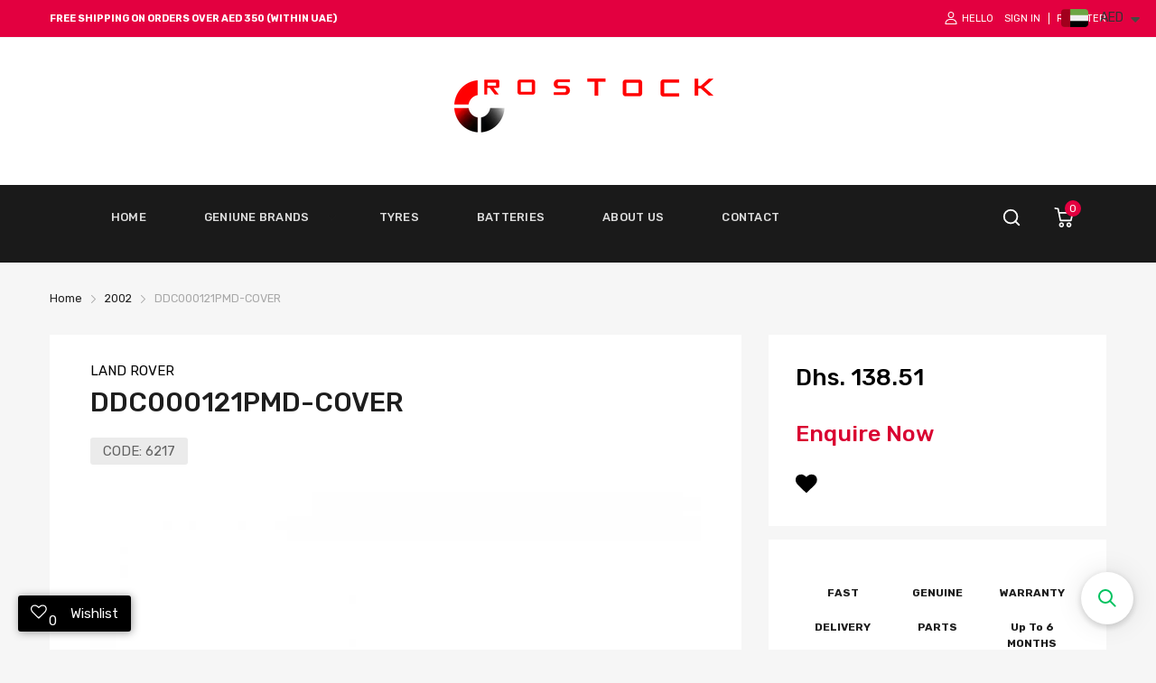

--- FILE ---
content_type: text/css
request_url: https://www.rostockauto.com/cdn/shop/t/13/assets/header-content.min.css?v=78318504364115920471768679527
body_size: 7177
content:
.drawer-search .drawer-wrapper,
.header-container .vertical-nav .dropdown-menu,
.header-mobile .header-mobile__horizontal,
.header-mobile .header-mobile__item,
.header-mobile .header-mobile__item .dropdown-menu,
.main-menu .menu-item .dropdown-menu,
.vertical-nav .menu-list > li.dropdown-submenu .dropdown-menu {
  transition: all 0.2s ease-in-out 0s;
}

.header-mobile .header-mobile__item .menu-list .btn-back,
.header-mobile .header-mobile__item .menu-list .btn-close {
  border-radius: 4px;
}

.header-container .header-content .number,
.mobile-bar .mobile-bar_item .number {
  border-radius: 50%;
}

.has-results .results::-webkit-scrollbar-track,
.header-mobile .header-mobile__item .menu-list::-webkit-scrollbar-track {
  box-shadow: inset 0 0 4px var(--body-border-color);
  -webkit-box-shadow: inset 0 0 var(--body-border-color);
  background-color: var(--body-border-color);
  border-radius: 5px;
}

.has-results .results::-webkit-scrollbar,
.header-mobile .header-mobile__item .menu-list::-webkit-scrollbar {
  width: 4px;
  background-color: var(--body-border-color);
  border-radius: 5px;
}

.has-results .results::-webkit-scrollbar-thumb,
.header-mobile .header-mobile__item .menu-list::-webkit-scrollbar-thumb {
  background-color: var(--main-color);
  border-radius: 5px;
}

@-webkit-keyframes animation-top-bottom {
  0% {
    opacity: 0;
    transform: translateY(-30px);
  }
  to {
    opacity: 1;
    transform: translate(0);
  }
}

@keyframes animation-top-bottom {
  0% {
    opacity: 0;
    transform: translateY(-30px);
  }
  to {
    opacity: 1;
    transform: translate(0);
  }
}

@-webkit-keyframes animation-bottom-top {
  0% {
    opacity: 0;
    transform: translateY(60px);
  }
  to {
    opacity: 1;
    transform: translateY(0);
  }
}

@keyframes animation-bottom-top {
  0% {
    opacity: 0;
    transform: translateY(60px);
  }
  to {
    opacity: 1;
    transform: translateY(0);
  }
}

@-webkit-keyframes shake {
  10%,
  90% {
    transform: translate3d(-1px, 0, 0);
  }
  20%,
  80% {
    transform: translate3d(2px, 0, 0);
  }
  30%,
  50%,
  70% {
    transform: translate3d(-3px, 0, 0);
  }
  40%,
  60% {
    transform: translate3d(3px, 0, 0);
  }
}

@keyframes shake {
  10%,
  90% {
    transform: translate3d(-1px, 0, 0);
  }
  20%,
  80% {
    transform: translate3d(2px, 0, 0);
  }
  30%,
  50%,
  70% {
    transform: translate3d(-3px, 0, 0);
  }
  40%,
  60% {
    transform: translate3d(3px, 0, 0);
  }
}

@-webkit-keyframes move {
  0% {
    background-position: 0 0;
  }
  to {
    background-position: 40px 0;
  }
}

@keyframes move {
  0% {
    background-position: 0 0;
  }
  to {
    background-position: 40px 0;
  }
}

.announcement-bar .wrapper {
  padding: 10px 0;
  align-items: center;
}

.announcement-bar .annoubar-column {
  text-transform: uppercase;
  font-size: 11px;
  display: flex;
  align-items: center;
}

.announcement-bar .annoubar-column .menu-list {
  display: flex;
  flex-wrap: wrap;
}

.announcement-bar .annoubar-column .menu-list li {
  padding: 3px 10px;
}

.announcement-bar .annoubar-column .menu-list li:first-child {
  -webkit-padding-start: 0;
  padding-inline-start: 0;
}

.announcement-bar .annoubar-column p {
  margin: 0;
}

.announcement-bar .annoubar-column svg {
  width: 14px;
  height: 14px;
}

.announcement-bar .annoubar-column .account {
  display: flex;
  align-items: center;
}

.announcement-bar .annoubar-column .account > a {
  padding: 3px 12px;
  display: flex;
}

.announcement-bar
  .annoubar-column
  .account
  .account-action
  a[href="/account/register"] {
  -webkit-margin-start: 6px;
  margin-inline-start: 6px;
  -webkit-padding-start: 8px;
  padding-inline-start: 8px;
  border-left: 1px solid;
}

.announcement-bar .annoubar-column .account > a svg {
  -webkit-margin-end: 5px;
  margin-inline-end: 5px;
}

.announcement-bar .annoubar-column .annoubar-item {
  display: flex;
}

.announcement-bar .annoubar-column .currency-with-language {
  padding: 0 12px;
  height: 14px;
  margin-top: -1px;
}

.announcement-bar .annoubar-column .currency-with-language a {
  height: 14px;
  display: block;
}

.template-index .header-overlay .header-style-2 {
  position: absolute;
  left: 0;
  right: 0;
  z-index: 69;
}

.header-sticky
  .header-container
  > div:not(.header-style-5)
  .header-desktop
  .header-content_bottom {
  position: fixed;
  left: 0;
  top: 0;
  right: 0;
  z-index: 15;
  -webkit-animation: animation-top-bottom 0.5s both;
  animation: animation-top-bottom 0.5s both;
}

.header-sticky
  .header-container
  .header-style-2
  .header-desktop
  .header-content_top,
.header-sticky
  .header-container
  .header-style-5
  .header-desktop
  .header-content_top {
  position: fixed;
  left: 0;
  top: 0;
  right: 0;
  z-index: 15;
  -webkit-animation: animation-top-bottom 0.5s both;
  animation: animation-top-bottom 0.5s both;
  padding: 6px 0;
}

.header-sticky
  .header-container
  .header-style-2
  .header-desktop
  .header-content_top
  .wrapper,
.header-sticky
  .header-container
  .header-style-5
  .header-desktop
  .header-content_top
  .wrapper {
  padding: 0;
}

.header-sticky
  .header-container
  .header-style-5
  .header-desktop
  .header-content_top {
  padding-top: 0;
  padding-bottom: 0;
}

.header-sticky .header-mobile .header-content_top {
  position: fixed;
  left: 0;
  top: 0;
  right: 0;
  z-index: 15;
  -webkit-animation: animation-top-bottom 0.5s both;
  animation: animation-top-bottom 0.5s both;
}

.header-container {
  background: #1a1a1a;
}

/* ═══════════════════════════════════════════════════════════════════════════
   MENU BUTTON STYLING - Clean Modern Text Links
   ═══════════════════════════════════════════════════════════════════════════ */

/* Main horizontal menu items */
.header-container .horizontal-nav > .menu-list > .menu-item {
  padding: 0 5px; /* Tight padding */
  position: relative;
  flex: 0 1 auto; /* Default size, can shrink */
}

.header-container .horizontal-nav > .menu-list > .menu-item > a .title {
  white-space: nowrap;
  overflow: hidden;
  text-overflow: ellipsis;
  max-width: 140px; /* Restore readable width, rely on flex shrink */
}

/* Horizontal Nav Container - Takes available space but respects others */
.header-container .horizontal-nav {
  flex: 1 1 auto;
  min-width: 0;
  overflow: hidden; /* Prevent overflow */
}

.header-container .horizontal-nav > .menu-list {
  display: flex !important; /* Force horizontal layout */
  flex-direction: row !important;
  flex-wrap: nowrap !important;
  align-items: center;
  justify-content: flex-start;
  width: auto;
  overflow: hidden;
}

.header-container .horizontal-nav > .menu-list > .menu-item > a {
  color: rgba(255, 255, 255, 0.85) !important;
  font-weight: 500 !important;
  font-size: 13px !important;
  letter-spacing: 0.02em !important;
  text-decoration: none !important;
  transition: all 0.3s ease;
  text-transform: uppercase !important;
  display: inline-flex;
  align-items: center;
  gap: 6px;
}

.header-container .horizontal-nav > .menu-list > .menu-item > a:hover {
  color: #ffffff;
}

/* Active menu item */
.header-container .horizontal-nav > .menu-list > .menu-item.link-active > a,
.header-container .horizontal-nav > .menu-list > .menu-item:first-child > a {
  color: #ffffff;
}

/* Hide dropdown arrow for cleaner look unless has submenu */
.header-container
  .horizontal-nav
  > .menu-list
  > .menu-item:not(.dropdown-submenu)
  > .svg_element-ui {
  display: none;
}

/* Dropdown arrow styling when visible */
.header-container
  .horizontal-nav
  > .menu-list
  > .menu-item.dropdown-submenu
  > .svg_element-ui {
  color: rgba(255, 255, 255, 0.5);
  margin-left: 4px;
}

.header-container
  .horizontal-nav
  > .menu-list
  > .menu-item.dropdown-submenu:hover
  > .svg_element-ui {
  color: #ffffff;
}

/* Inner header sections - transparent for dark theme */
.header-container .header-content .header-content_top,
.header-container .header-content .header-content_bottom {
  background: transparent !important;
}

.header-container .header-style-1 .header-content .header-content_top,
.header-container .header-style-1 .header-content .header-content_bottom {
  background: transparent !important;
}

/* Desktop header backgrounds transparent */
.header-container .header-desktop {
  background: transparent !important;
}

/* Header text colors for dark theme */
.header-container .header-logo,
.header-container .header-logo a,
.header-container .header-logo h4 {
  color: #ffffff !important;
}

.header-container .header-cart,
.header-container .header-cart .cart-label,
.header-container .header-cart .cart-label span,
.header-container .header-icons,
.header-container .header-icons a,
.header-container .header-icons svg {
  color: #ffffff !important;
}

.header-container .header-helpline,
.header-container .header-helpline a,
.header-container .header-helpline span {
  color: rgba(255, 255, 255, 0.8) !important;
}

/* Search bar styling for dark theme */
.header-container .header-search .form-search input {
  background: rgba(255, 255, 255, 0.1) !important;
  border: 1px solid rgba(255, 255, 255, 0.2) !important;
  color: #ffffff !important;
}

.header-container .header-search .form-search input::placeholder {
  color: rgba(255, 255, 255, 0.5) !important;
}

/* Remove box styling from vertical nav */
.header-container .vertical-nav {
  background: rgba(255, 255, 255, 0.1) !important;
}

.header-container .vertical-nav .wrapper {
  color: #ffffff !important;
}

.header-container .vertical-nav svg {
  color: #ffffff !important;
}

/* CRITICAL OVERRIDE: Remove background from active/hover menu items */
/* These override inline styles from header-colors.liquid theme settings */
#header.header .header-desktop .horizontal-nav > ul > li:hover,
#header.header .header-desktop .horizontal-nav > ul > li.link-active,
#header.header .header-desktop .horizontal-nav > ul > li.active {
  background-color: transparent !important;
  background: transparent !important;
  color: #ffffff !important;
}

/* SPLIT HEADER CONFIGURATION */

/* Top Row: White Background */
#header.header .header-desktop .header-content_top {
  background-color: #ffffff !important;
  background: #ffffff !important;
  display: flex !important;
  justify-content: center !important;
  border-bottom: none !important;
  padding: 10px 0;
}

#header.header .header-desktop .header-content_top .wrapper {
  justify-content: center !important;
  width: 100%;
}

/* Bottom Row: Black Floating Pill */
#header.header .header-desktop .header-content_bottom {
  background-color: transparent !important; /* Container transparent */
  padding: 0 0 15px 0;
  display: flex;
  justify-content: center;
  overflow: visible !important; /* Ensure dropdowns can escape */
  z-index: 100; /* High z-index for the connection */
}

#header.header .header-desktop .header-content_bottom .header-nav {
  background-color: transparent !important;
  display: flex !important;
  justify-content: center !important; /* Start alignment for proper spacing */
  align-items: center !important;
  width: 99% !important; /* Updated from 95% */
  max-width: 1900px;
  position: relative !important;
  border-radius: 100px !important; /* Rounded edges */
  padding: 8px 15px 8px 30px !important;
  margin: 0 auto;
  box-shadow: none !important;
  gap: 20px;
  overflow: visible !important;
  z-index: 101; /* Higher than container */
}

#header.header
  .header-desktop
  .header-content_bottom
  .header-nav
  .header-right-group {
  position: absolute;
  right: 20px;
  height: 100%;
  top: 0;
  display: flex;
  align-items: center;
  z-index: 102;
  pointer-events: none;
}

#header.header
  .header-desktop
  .header-content_bottom
  .header-nav
  .header-right-group
  > * {
  pointer-events: auto; /* Re-enable clicks on actual icons */
}

/* No forced shrink on children generally, specific rules below */
#header.header .header-desktop .header-content_bottom .header-nav > * {
  /* Reset */
}

/* Fixed width search bar - Safe Zone */
#header.header .header-desktop .header-content_bottom .header-search {
  flex: 0 0 320px !important; /* Rigid width to prevent overlap */
  width: 320px !important;
  max-width: 320px !important;
  margin: 0 !important; /* No auto margin */
  position: relative;
}

/* Stunning Search Bar styling */
.header-container .header-search .form-search {
  position: relative;
  display: flex;
  align-items: center;
  overflow: hidden; /* Contain the button inside */
  border-radius: 30px;
}

.header-container .header-search .form-search input {
  background: rgba(255, 255, 255, 0.1) !important;
  border: 1px solid rgba(255, 255, 255, 0.2) !important;
  color: #ffffff !important;
  border-radius: 30px !important; /* Rounded Search */
  padding: 10px 55px 10px 20px !important; /* Increased right padding for button */
  height: 44px;
  width: 100%;
  transition: all 0.3s ease;
  box-sizing: border-box;
}

.header-container .header-search .form-search input:focus {
  background: rgba(255, 255, 255, 0.15) !important;
  border-color: rgba(255, 255, 255, 0.5) !important;
  box-shadow: 0 0 10px rgba(255, 255, 255, 0.1);
}

/* Search Button Styling - Inside the Bar */
/* Menu Items: Visual Highlight - UNDERLINE STYLE */
.header-container .horizontal-nav > .menu-list > .menu-item > a {
  padding: 8px 16px !important;
  border-radius: 0; /* No radius needed for underline style */
  background: transparent !important;
  position: relative; /* For pseudo-element */
}

/* Underline Animation */
.header-container .horizontal-nav > .menu-list > .menu-item > a::after {
  content: "";
  position: absolute;
  left: 16px; /* Match padding */
  right: 16px;
  bottom: 4px; /* Space from bottom text */
  height: 2px;
  background-color: var(--main-color); /* Theme Red */
  transform: scaleX(0);
  transition: transform 0.3s ease;
  transform-origin: center;
}

.header-container .horizontal-nav > .menu-list > .menu-item:hover > a::after,
.header-container
  .horizontal-nav
  > .menu-list
  > .menu-item.link-active
  > a::after {
  transform: scaleX(1);
}

.header-container .horizontal-nav > .menu-list > .menu-item:hover > a,
.header-container .horizontal-nav > .menu-list > .menu-item.link-active > a {
  background-color: transparent !important;
  color: #ffffff !important;
  box-shadow: none !important;
}

/* Simplify Cart Description provided by liquid updates, ensuring CSS backup hiding */
.header-container .header-cart .cart-label span:not(.js-money) {
  display: none !important;
}

/* Mobile View Fixes */
@media (max-width: 991px) {
  .header-mobile .header-cart {
    margin-right: 20px !important; /* Increased safety margin */
    position: relative;
    z-index: 10;
  }
}

/* Logo: Ensure text/content matches white bg (dark text if text logo) */
.header-container .header-logo h4 {
  color: #000000 !important;
}

/* Menu Items: Visual Highlight - STRICT UNDERLINE w/ NO BACKGROUND */
.header-container .horizontal-nav > .menu-list > .menu-item > a,
.header-container .horizontal-nav > .menu-list > .menu-item > a:hover,
.header-container .horizontal-nav > .menu-list > .menu-item:hover > a,
.header-container .horizontal-nav > .menu-list > .menu-item.link-active > a,
.header-container .horizontal-nav > li > a,
.header-container .horizontal-nav > li:hover > a {
  background: transparent !important;
  background-color: transparent !important;
  padding: 8px 16px !important;
  border-radius: 0 !important;
  position: relative;
  box-shadow: none !important;
}

/* Underline Animation */
.header-container .horizontal-nav > .menu-list > .menu-item > a::after {
  content: "";
  position: absolute;
  left: 16px;
  right: 16px;
  bottom: 0px; /* Aligned to bottom edge */
  height: 2px;
  background-color: var(--main-color);
  transform: scaleX(0);
  transition: transform 0.3s ease;
  transform-origin: center;
}

/* Active/Hover State for Underline */
.header-container .horizontal-nav > .menu-list > .menu-item:hover > a::after,
.header-container
  .horizontal-nav
  > .menu-list
  > .menu-item.link-active
  > a::after {
  transform: scaleX(1);
}

/* Simplify Cart Description provided by liquid updates, ensuring CSS backup hiding */
.header-container .header-cart .cart-label span:not(.js-money) {
  display: none !important;
}

/* Mobile View Fixes */
@media (max-width: 991px) {
  .header-mobile .header-cart {
    margin-right: 20px !important;
    position: relative;
    z-index: 10;
  }
}

/* Search Button Styling - Red Circle */
.header-container .header-search .form-search button.btn {
  position: absolute !important;
  right: 5px !important;
  top: 50% !important;
  transform: translateY(-50%) !important;
  height: 32px !important; /* Smaller to fit inside */
  width: 32px !important;
  border-radius: 50% !important;
  padding: 0 !important;
  display: flex !important;
  align-items: center;
  justify-content: center;
  min-width: unset !important;
  background-color: var(--main-color) !important;
  color: #ffffff !important;
  border: none !important;
  z-index: 2;
  box-shadow: 0 2px 5px rgba(0, 0, 0, 0.2);
  flex-shrink: 0;
}

.header-container .header-search .form-search button.btn svg {
  width: 16px;
  height: 16px;
  fill: none !important;
  stroke: currentColor;
  stroke-width: 2.5;
}

.header-container .header-content .header-content_top .wrapper {
  padding: 35px 0;
  display: flex;
  justify-content: space-between;
  align-items: center;
  position: relative;
}

.header-container .header-content .header-content_bottom .header-nav {
  margin: 0 -15px;
}

.header-container .header-content .horizontal-nav > ul > li {
  height: 50px;
  line-height: 50px;
}

.header-container .header-content .horizontal-nav > ul > li > a {
  color: inherit;
  transition: unset;
  font-weight: 500;
}

.header-container .header-content .dropdown-menu > .svg-loading {
  width: 20px;
  height: 20px;
  display: block;
}

.header-container .header-content .header-search {
  width: 100%;
  position: relative;
}

.header-container .header-content .header-search .form-search {
  display: flex;
}

.header-container .header-content .header-search .form-search input {
  -webkit-border-end: 0;
  border-inline-end: 0;
  border-radius: 3px 0 0 3px;
}

.header-container .header-content .header-search .form-search button {
  min-width: 86px;
  text-transform: uppercase;
  padding: 0 15px;
  font-size: 12px;
  font-weight: 500;
  border-radius: 0 3px 3px 0;
}

.header-container .header-content .header-search .svg-loading {
  width: 20px;
  height: 20px;
}

.header-container .header-content .header-search .search-results {
  position: absolute;
  left: 0;
  top: 101%;
  right: 0;
  z-index: 90;
  background: var(--miscellaneous-color);
  border-radius: 0 0 3px 3px;
  transition: all 0.2s ease-in-out;
  box-shadow: 0 2px 4px rgba(0, 0, 0, 0.2);
  opacity: 0;
  visibility: hidden;
}

@media (hover: hover) {
  .header-container .header-content .header-search .search-results:hover {
    background: var(--body-bg-color);
  }
}

.header-container .header-content .header-search.active input {
  border-bottom-left-radius: 0;
}

.header-container .header-content .header-search.active button {
  border-bottom-right-radius: 0;
}

.header-container .header-content .header-search .has-results .products {
  max-height: 462px;
}

.header-container .header-content .active .search-results {
  opacity: 1;
  visibility: visible;
}

.header-container .header-content .header-helpline {
  align-items: center;
}

.header-container .header-content .header-helpline .helpline-icon {
  height: 28px;
  -webkit-margin-end: 8px;
  margin-inline-end: 8px;
}

.header-container .header-content .header-helpline .helpline-icon svg {
  width: 28px;
  height: 28px;
}

.header-container .header-content .header-helpline .helpline-info a {
  display: block;
  font-size: var(--body-font-size);
  font-weight: calc(var(--body-font-weight) + 100);
}

.header-container
  .header-content
  .header-helpline
  .helpline-info
  span:first-child {
  font-size: 13px;
  font-weight: var(--body-font-weight);
}

.header-container .header-content .header-icons {
  display: flex;
  align-items: center;
  margin-left: auto !important;
  flex-shrink: 0 !important;
  flex: 0 0 auto;
  gap: 15px;
}

.header-container .header-content .header-icons .header-wishlist svg,
.header-container .header-content .header-icons .show-compare svg {
  color: initial;
}

.header-container .header-content .header-icons .header-wishlist {
  -webkit-margin-end: 20px;
  margin-inline-end: 20px;
}

.header-container .header-content .header-icons .header-wishlist a {
  display: flex;
  height: 24px;
}

.header-container .header-content .header-icons .show-compare {
  display: flex;
  -webkit-margin-end: 10px;
  margin-inline-end: 10px;
  height: 24px;
}

.header-container .header-content .number {
  position: absolute;
  top: -8px;
  right: -8px;
  font-size: 12px;
  width: 18px;
  height: 18px;
  line-height: 18px;
  background: var(--text-miscellaneous);
  text-align: center;
}

.header-container .header-content .header-cart {
  display: flex;
  align-items: center;
  position: relative;
}

.header-container .header-content .header-cart .cart-icon {
  position: relative;
  display: flex;
  -webkit-margin-start: 10px;
  margin-inline-start: 10px;
}

.header-container .header-content .header-cart .cart-icon svg {
  width: 26px;
  height: 26px;
}

.header-container .header-content .header-cart .cart-label {
  -webkit-margin-start: 10px;
  margin-inline-start: 10px;
}

.header-container .header-content .header-cart .cart-label span {
  display: block;
  font-size: 13px;
  line-height: 17px;
  font-weight: var(--body-font-weight);
}

.header-container .header-content .header-cart .cart-label .js-money {
  font-weight: 500;
  font-size: var(--body-font-size);
  line-height: 21px;
}

.header-container .header-content .header-nav {
  position: relative;
  display: flex;
  align-items: center;
}

.header-container .header-content .vertical-nav {
  width: 100%;
}

.header-container .header-content .vertical-nav .wrapper {
  display: flex;
  align-items: center;
  justify-content: space-between;
  padding: 0 15px;
  height: 50px;
  line-height: 51px;
  font-weight: 500;
}

.header-container .header-content .vertical-nav .wrapper .svg-angle-down {
  width: 11px;
  height: 11px;
}

.header-container .header-content .vertical-nav .dropdown-menu .lazy-menu {
  min-height: 50px;
  display: block;
}

.header-container
  .header-content
  .vertical-nav
  .dropdown-menu
  .lazy-menu
  > .svg-loading {
  width: 20px;
  height: 20px;
  display: block;
}

.header-container .header-content .vertical-nav .svg-hamburger {
  display: none;
  width: 20px;
  height: 20px;
}

@media (min-width: 992px) {
  .header-container .header-content .vertical-nav .svg-hamburger {
    display: block;
  }
}

.header-container .header-content .horizontal-nav > .menu-list {
  display: flex !important;
  flex-direction: row !important;
  align-items: center;
  flex-wrap: nowrap !important;
  overflow: hidden;
}

.header-container .header-content .horizontal-nav > .menu-list > li {
  padding: 0 10px;
  position: relative;
  flex-shrink: 1;
}

.header-container .header-content .horizontal-nav > .menu-list > li a {
  position: relative;
}

.header-container .header-content .horizontal-nav > .menu-list > li.mega-menu {
  position: static;
}

.header-container .header-content .horizontal-nav .label {
  position: absolute;
  top: 1px;
  right: -25px;
}

.header-container .menu-icon {
  height: 50px;
  width: 50px;
  display: flex;
  align-items: center;
}

.header-container .menu-icon svg {
  width: 25px;
  height: 25px;
}

.header-container .cart {
  width: 50px;
  height: 50px;
  display: flex;
  align-items: center;
  justify-content: flex-end;
}

.header-container .cart svg {
  width: 25px;
  height: 25px;
}

.header-container .dropdown-menu {
  position: absolute;
  left: 0;
  top: 100%;
  right: 0;
  opacity: 0;
  visibility: hidden;
  z-index: 111;
  background: #fff;
  will-change: transform;
}

.header-container .vertical-nav {
  position: relative;
  cursor: pointer;
}

.header-container .vertical-nav .dropdown-menu {
  transform: translateY(5px);
}

.header-container .vertical-nav .dropdown-menu svg {
  width: 11px;
  height: 11px;
}

.header-container .vertical-nav .dropdown-menu > .menu-list > li:hover {
  background: #f3f3f3;
}

.header-container .vertical-nav ul > li {
  padding: 15px;
  border-bottom: 1px solid var(--body-border-color);
}

.header-container .vertical-nav ul > li:last-child {
  border-bottom: 0;
}

.header-container .vertical-nav .label {
  position: relative;
  top: -1px;
  -webkit-margin-start: 6px;
  margin-inline-start: 6px;
}

@media (min-width: 992px) {
  .header-container .vertical-nav:hover .dropdown-menu {
    transform: translateY(0);
    opacity: 1;
    visibility: visible;
  }
}

.header-container .label {
  z-index: 9;
  font-size: 11px;
  min-width: 35px;
  line-height: 17px;
  border-radius: 3px;
  text-align: center;
  height: 17px;
  text-transform: capitalize;
  display: inline-block;
}

@media (min-width: 992px) {
  .header-container .header-content .vertical-nav {
    width: 230px;
  }
  .header-container .header-content .vertical-nav .wrapper {
    padding: 0 15px;
  }
  .header-container .header-content .header-content_top .cart-icon svg {
    width: 28px;
    height: 28px;
  }
  .header-container .header-content .header-content_bottom .header-nav {
    margin: 0;
  }
  .header-container .header-content .header-content_bottom .cart-icon svg {
    width: 22px;
    height: 22px;
  }
  .header-container .header-style-1 .header-content .header-search {
    max-width: 310px;
  }
  .header-container .header-style-2 .header-nav {
    position: unset;
  }
  .header-container .header-style-2 .header-right {
    display: flex;
    align-items: center;
  }
  .header-container .header-style-2 .header-cart .cart-icon {
    background: var(--main-color);
    border-radius: 4px;
    padding: 10px 12px;
    color: inherit;
    display: flex;
    align-items: center;
    font-weight: 500;
  }
  .header-container .header-style-2 .header-cart .cart-icon svg {
    width: 22px;
    height: 22px;
  }
  .header-container .header-style-2 .header-cart .cart-icon .cart-label {
    line-height: 20px;
    display: none;
  }
  .header-container .header-style-2 .icon-search {
    height: 22px;
    -webkit-margin-end: 5px;
    margin-inline-end: 5px;
  }
  .header-container .header-style-2 .icon-search svg {
    width: 22px;
    height: 22px;
  }
  .header-container .header-style-2 .header-content .header-cart .cart-label {
    -webkit-margin-start: 7px;
    margin-inline-start: 7px;
  }
  .header-container .header-style-3 .menu-list .menu-item {
    font-size: var(--body-14);
  }
  .header-container .header-style-3 .header-content .header-search {
    max-width: 400px;
  }
  .header-container .header-style-3 .header-account {
    display: flex;
    align-items: center;
  }
  .header-container .header-style-3 .header-account .left {
    -webkit-margin-end: 10px;
    margin-inline-end: 10px;
    display: flex;
  }
  .header-container .header-style-3 .header-account .right {
    font-size: 13px;
    font-weight: 500;
    line-height: 13px;
  }
  .header-container .header-style-3 .header-account .right p {
    margin: 0;
  }
  .header-container .header-style-3 .header-account .account a {
    color: inherit;
    line-height: 17px;
    display: inline-block;
  }
  .header-container .header-style-3 .header-account .account a:first-child {
    border-right: 1px solid;
    -webkit-padding-end: 4px;
    padding-inline-end: 4px;
  }
  .header-container
    .header-style-4
    .header-content
    .horizontal-nav
    > .menu-list
    > li:first-child {
    -webkit-padding-start: 0;
    padding-inline-start: 0;
  }
  .header-container .header-style-4 .header-content .header-nav {
    justify-content: space-between;
  }
  .header-container .header-style-4 .header-content .header-search {
    max-width: 520px;
  }
  .header-container
    .header-style-5
    .header-content
    .header-content_top
    .cart-icon
    svg {
    width: 22px;
    height: 22px;
  }
  .header-container .header-style-5 .header-content .header-helpline {
    width: 195px;
    justify-content: flex-end;
  }
  .header-container
    .header-style-5
    .header-content
    .header-helpline
    .helpline-icon {
    height: 16px;
  }
  .header-container
    .header-style-5
    .header-content
    .header-helpline
    .helpline-icon
    svg {
    width: 16px;
    height: 16px;
  }
  .header-container
    .header-style-5
    .header-content
    .header-helpline
    .helpline-info
    span {
    font-weight: 500;
    font-size: var(--body-font-size);
  }
  .header-container .header-style-5 .header-content .header-search {
    flex: 1;
    margin: 0 12px;
  }
  .header-container .header-style-5 .header-content .header-search input {
    background: var(--miscellaneous-color);
  }
  .header-container .header-style-5 .header-content_top {
    padding-top: 27px;
    padding-bottom: 27px;
  }
  .header-container .header-style-5 .header-content_top .wrapper {
    padding: 0;
  }
}

@media (min-width: 1200px) {
  .header-container .header-content .vertical-nav {
    width: 270px;
  }
  .header-container .header-content .vertical-nav .wrapper {
    padding: 0 20px;
    font-size: var(--body-font-size);
  }
  .header-container .header-content .vertical-nav ul > li {
    padding-left: 25px;
    padding-right: 25px;
  }
  .header-container .header-content .horizontal-nav > .menu-list > li {
    padding-left: 20px;
    padding-right: 20px;
  }
  .header-container .header-style-1 .header-content .header-search {
    max-width: 425px;
  }
  .header-container .header-style-2 .header-content .header-cart .cart-label {
    display: block;
  }
  .header-container .header-style-3 .header-content .header-search {
    max-width: 500px;
  }
  .header-container .header-style-4 .header-content .header-search {
    max-width: 610px;
  }
}

.header-mobile .header-mobile__horizontal {
  z-index: 250;
}

.header-mobile .header-mobile__vertical {
  z-index: 220;
}

.header-mobile .header-content_top {
  padding: 15px 0;
}

.header-mobile .header-hamburger {
  width: 35px;
  height: 35px;
  display: flex;
  align-items: center;
}

.header-mobile .header-hamburger svg {
  width: 26px;
  height: 26px;
}

.header-mobile .header-mobile__horizontal,
.header-mobile .header-mobile__item {
  transform: translateX(-100%);
  background: var(--body-bg-color);
  position: fixed;
  left: 0;
  top: 0;
  right: 0;
  bottom: 0;
}

.header-mobile .header-mobile__item .lazy-menu,
.header-mobile .header-mobile__item .lazy-menu .svg-loading,
.header-mobile .header-mobile__item .lazy-menu > section {
  height: 100%;
}

.header-mobile .header-mobile__item .dropdown-menu {
  transform: translateX(-100%);
  top: 0;
  height: 100%;
  background: var(--body-bg-color);
}

.header-mobile
  .header-mobile__item
  .dropdown-submenu
  > .js-mobi-menu-lazy
  .svg-loading {
  width: 50px;
  height: 100%;
}

.header-mobile .header-mobile__item .menu-list {
  height: 100%;
  overflow: hidden;
  overflow-y: auto;
  padding-bottom: 5px;
}

.header-mobile .header-mobile__item .menu-list > li {
  flex-wrap: nowrap;
  height: 50px;
  padding: 7px 20px;
}

.header-mobile .header-mobile__item .menu-list > li:not(:last-child) {
  border-bottom: 1px solid var(--body-border-color);
}

.header-mobile .header-mobile__item .menu-list > li.menu-item.h-auto {
  height: auto;
}

.header-mobile .header-mobile__item .menu-list > li .label {
  position: relative;
  top: -1px;
  left: 8px;
}

.header-mobile .header-mobile__item .menu-list > li > a {
  display: block;
  width: 100%;
}

.header-mobile .header-mobile__item .menu-list > li svg {
  width: 11px;
  height: 11px;
}

.header-mobile .header-mobile__item .menu-list > li.title {
  text-align: center;
  background: var(--main-color);
  height: 60px;
  position: relative;
  border: 0;
}

.header-mobile .header-mobile__item .menu-list > li.title .svg-anlge-left {
  position: relative;
  left: -1px;
}

.header-mobile .header-mobile__item .menu-list > li.title a {
  text-transform: uppercase;
  font-size: 16px;
  font-weight: 500;
}

.header-mobile .header-mobile__item .menu-list .mega-product {
  padding: 15px 15px 30px;
}

.header-mobile .header-mobile__item .menu-list .mega-product .label_ui-group {
  position: absolute;
  left: 5px;
  top: 10px;
}

.header-mobile .header-mobile__item .menu-list .mega-product .d-flex {
  flex-wrap: wrap;
  position: relative;
}

.header-mobile .header-mobile__item .menu-list .mega-product .info {
  padding-top: 15px;
}

.header-mobile .header-mobile__item .menu-list .mega-product .price {
  margin-top: 8px;
  font-size: var(--product-item-price);
}

.header-mobile .header-mobile__item .menu-list .mega-product .label {
  display: block;
  margin: 4px 0;
}

@media (min-width: 576px) {
  .header-mobile .header-mobile__item .menu-list .mega-product {
    padding: 15px;
  }
  .header-mobile .header-mobile__item .menu-list .mega-product .d-flex {
    flex-wrap: nowrap;
  }
  .header-mobile .header-mobile__item .menu-list .mega-product .info {
    flex: 1;
    -webkit-padding-start: 15px;
    padding-inline-start: 15px;
  }
  .header-mobile .header-mobile__item .menu-list .mega-product .image {
    max-width: 120px;
  }
  .header-mobile .header-mobile__item .menu-list .mega-product .image svg {
    width: 100%;
    height: 100%;
  }
}

.header-mobile .header-mobile__item .menu-list .mega-banner {
  padding: 20px 15px;
}

.header-mobile .header-mobile__item .menu-list .mega-banner .text-center > div {
  padding: 30px 0;
}

.header-mobile .header-mobile__item .menu-list .mega-banner .text-container {
  padding: 15px 20px;
}

.header-mobile .header-mobile__item .menu-list .mega-banner .text-container p {
  margin: 0;
  color: var(--color-second);
  line-height: 1.4;
}

.header-mobile
  .header-mobile__item
  .menu-list
  .mega-banner
  .text-container
  .text-1 {
  margin-bottom: 15px;
  color: var(--main-color);
}

.header-mobile .header-mobile__item .menu-list .mega-banner .section-under {
  display: block;
  margin-top: 35px;
}

.header-mobile .header-mobile__item .menu-list .mega-banner .section-under img {
  margin-bottom: 10px;
}

.header-mobile .header-mobile__item .menu-list .mega-single-product {
  padding: 30px 15px;
}

.header-mobile
  .header-mobile__item
  .menu-list
  .mega-single-product
  .product-card {
  width: 100%;
  padding: 15px;
}

.header-mobile
  .header-mobile__item
  .menu-list
  .mega-single-product
  .product-card_name {
  font-size: var(--product-item-name);
}

.header-mobile
  .header-mobile__item
  .menu-list
  .mega-single-product
  .product-card_action {
  display: none;
}

.header-mobile .header-mobile__item .menu-list .mega-single-product .price {
  font-size: var(--product-item-price);
}

.header-mobile
  .header-mobile__item
  .menu-list
  .mega-single-product
  .featured_product-overlay
  svg {
  width: 22px;
  height: 22px;
}

.header-mobile .header-mobile__item .menu-list .svg_element-ui {
  width: 100%;
  height: 40px;
  max-width: 40px;
  margin: 0;
  justify-content: flex-end;
}

.header-mobile
  .header-mobile__item
  .menu-list
  .menu-item:not(.dropdown-submenu)
  > .js-toggle-menu {
  display: none;
}

.header-mobile
  .header-mobile__item
  .menu-list
  .menu-item.title
  > .js-toggle-menu {
  display: flex;
}

.header-mobile .header-mobile__item .menu-list .btn-back,
.header-mobile .header-mobile__item .menu-list .btn-close {
  background: var(--miscellaneous-color);
  opacity: 0.9;
  justify-content: center;
}

.header-mobile .header-mobile__item .menu-list .btn-close {
  position: absolute;
  right: 15px;
}

.header-mobile .header-mobile__item .menu-list .btn-back {
  position: absolute;
  left: 15px;
}

.header-mobile .header-mobile__item .dropdown-menu.is-open {
  opacity: 1;
  visibility: visible;
  transform: translateX(0);
}

.header-mobile .header-mobile__item.is-open {
  transform: translateX(0);
}

.uppercase .header-style-2 .header-cart,
.uppercase .header-style-3 .header-account .right,
.uppercase .main-menu > li > a {
  text-transform: uppercase;
}

.lazy-mobile-bar.lazyload,
.mobile-bar {
  position: fixed;
  left: 0;
  right: 0;
  bottom: 0;
  z-index: 35;
}

.mobile-bar {
  transition: all 0.2s ease-in-out;
}

.mobile-bar .mobile-bar_list {
  background: var(--main-color);
  height: 55px;
  display: flex;
  align-items: center;
  justify-content: center;
  box-shadow: 0 0 7px 0 rgba(0, 0, 0, 0.2);
}

.mobile-bar .mobile-bar_item {
  flex: 1;
  height: 100%;
}

.mobile-bar .mobile-bar_item:not(:last-child) {
  -webkit-border-end: 1px solid var(--body-border-color);
  border-inline-end: 1px solid var(--body-border-color);
}

.mobile-bar .mobile-bar_item a {
  display: flex;
  justify-content: center;
  align-items: center;
  width: 100%;
  height: 100%;
}

.mobile-bar .mobile-bar_item .mobile-bar_wrapper {
  position: relative;
  height: 24px;
}

.mobile-bar .mobile-bar_item .number {
  position: absolute;
  top: -8px;
  right: -12px;
  width: 18px;
  height: 18px;
  background: #eee;
  line-height: 18px;
  text-align: center;
  display: block;
  font-size: 12px;
}

.mobile-bar .mobile-bar_item .show-compare > span,
.mobile-bar .mobile-bar_item .show-wishlist > span {
  position: relative;
  display: flex;
}

.mobile-bar .home svg {
  width: 28px;
  height: 28px;
}

.mobile-bar .language-vs-currency svg {
  width: 24px;
  height: 24px;
}

.results {
  display: none;
  border: 1px solid var(--body-border-color);
}

.results .btn-view-all {
  display: block;
  text-align: center;
  background: var(--main-color);
  padding: 10px 15px;
}

@media (hover: hover) {
  .results .btn-view-all:hover {
    text-decoration: underline;
    color: var(--main-color);
  }
}

.no-result {
  padding: 20px 15px;
  display: none;
}

.has-results .results,
.no-results .no-result {
  display: block;
}

.has-results .results {
  overflow-y: auto;
  max-height: calc(100vh - 180px);
}

.has-results .result-item {
  display: flex;
  align-items: center;
  padding: 15px;
  border-bottom: 1px solid var(--body-border-color);
}

.has-results .result-item img {
  max-width: 60px;
  width: 100%;
}

.has-results .result-item .result-info {
  -webkit-padding-start: 15px;
  padding-inline-start: 15px;
  width: 100%;
}

.has-results .result-item .result-info .result-price {
  font-size: var(--body-14);
  margin-top: 5px;
}

.has-results .result-item .result-info .result-price del {
  -webkit-margin-start: 8px;
  margin-inline-start: 8px;
  color: var(--price-compare-color);
}

.has-results .result-item .match {
  font-weight: 600;
  color: var(--main-color);
}

.overflow-hidden .mobile-bar {
  transform: translateY(60px);
}

.drawer-search .drawer_overlay {
  left: 0;
  background: rgba(0, 0, 0, 0.5);
  z-index: 78;
}

.drawer-search .drawer-wrapper,
.drawer-search .drawer_overlay {
  position: fixed;
  top: 0;
  right: 0;
  width: 100%;
  height: 100%;
  opacity: 0;
  visibility: hidden;
}

.drawer-search .drawer-wrapper {
  padding: 25px 20px;
  background: var(--miscellaneous-color);
  transform: translateX(100%);
  z-index: 150;
}

@media (min-width: 768px) {
  .drawer-search .drawer-wrapper {
    width: 450px;
  }
}

.drawer-search.is-open .drawer-wrapper {
  transform: translateX(0);
  opacity: 1;
  visibility: visible;
}

.drawer-search.is-open .drawer_overlay {
  opacity: 1;
  visibility: visible;
}

.drawer-search.has-results .products {
  max-height: 463px;
}

.drawer-search .drawer__header {
  display: flex;
  justify-content: space-between;
  font-size: 18px;
  border-bottom: 1px solid var(--body-border-color);
  margin-bottom: 30px;
  padding-bottom: 20px;
}

.drawer-search .drawer__header a {
  width: 30px;
  height: 22px;
  text-align: end;
}

.drawer-search .drawer__header svg {
  width: 14px;
  height: 14px;
}

.drawer-search .form-search {
  display: flex;
  align-items: stretch;
  width: 100%;
  gap: 0;
  height: 48px;
}

.drawer-search .form-search input {
  flex: 1;
  height: 48px;
  min-height: 48px;
  max-height: 48px;
  padding: 0 16px;
  font-size: 15px;
  border: 1px solid #ddd;
  border-right: none;
  border-radius: 8px 0 0 8px;
  outline: none;
  transition: border-color 0.2s ease;
  box-sizing: border-box;
  line-height: 48px;
}

.drawer-search .form-search input:focus {
  border-color: var(--main-color);
}

.drawer-search .form-search .btn {
  padding: 0;
  width: 56px;
  height: 48px;
  min-height: 48px;
  max-height: 48px;
  display: flex;
  align-items: center;
  justify-content: center;
  border-radius: 0 8px 8px 0;
  background-color: var(--main-color);
  border: 1px solid var(--main-color);
  border-left: none;
  cursor: pointer;
  transition: background-color 0.2s ease;
  box-sizing: border-box;
  flex-shrink: 0;
}

.drawer-search .form-search .btn:hover {
  opacity: 0.9;
}

.drawer-search .form-search .btn svg {
  width: 20px;
  height: 20px;
  stroke: #fff;
  fill: none;
}

.drawer-search.active .form-search input {
  border-bottom-left-radius: 0;
}

.drawer-search.active .form-search button {
  border-bottom-right-radius: 0;
}

.drawer-search .results {
  border-top: 0;
}

.drawer-search .pending .svg-search {
  display: none;
}

.menu-list .menu-item {
  display: flex;
  align-items: center;
  justify-content: space-between;
  flex-wrap: wrap;
  font-size: var(--body-font-size);
}

.menu-list .menu-item svg {
  width: 9px;
  height: 9px;
}

.main-menu .menu-item .dropdown-menu {
  transform: translateY(5px);
}

.main-menu .menu-item .dropdown-menu:not(.lazyloaded) {
  min-height: 50px;
  display: flex;
}

.main-menu .menu-item .dropdown-menu ul {
  padding: 5px 15px;
  width: 100%;
}

.main-menu .menu-item .dropdown-menu ul > li {
  height: auto;
  line-height: 1.5;
  padding: 9px 0;
  font-size: var(--body-14);
  position: relative;
}

.main-menu .menu-item .dropdown-menu ul > li:not(:last-child) {
  border-bottom: 1px solid var(--body-border-color);
}

.main-menu .menu-item .dropdown-menu ul > li a {
  transition: unset;
}

@media (min-width: 992px) {
  .main-menu .menu-item.active .dropdown-menu,
  .main-menu .menu-item:hover .dropdown-menu {
    opacity: 1;
    visibility: visible;
    transform: translateY(0);
  }
}

.main-menu .mega-menu .mega-menu-list {
  padding: 20px;
}

.main-menu .mega-menu .title > a {
  text-transform: uppercase;
  display: block;
  padding-bottom: 10px;
  margin-bottom: 10px;
  border-bottom: 1px solid var(--body-border-color);
}

.main-menu .mega-menu .dropdown-menu ul {
  padding: 0;
}

.main-menu .mega-menu .dropdown-menu .mega-menu-item {
  padding: 0 15px;
  margin-bottom: 15px;
}

.main-menu .mega-menu .dropdown-menu .mega-menu-item .mul-product_wrapper li {
  border: 0;
  padding: 5px 0;
}

.main-menu
  .mega-menu
  .dropdown-menu
  .mega-menu-item
  .mul-product_wrapper
  li:not(:first-child) {
  margin-bottom: 10px;
}

.main-menu
  .mega-menu
  .dropdown-menu
  .mega-menu-item
  .mul-product_wrapper
  .label {
  position: relative;
  margin-bottom: 5px;
  right: auto;
  display: block;
}

.main-menu .mega-menu .dropdown-menu .menu-list .menu-item {
  border: 0;
  padding: 5px 0;
}

.main-menu .mega-menu .menu-list .menu-item {
  display: block;
}

.main-menu .mega-menu .menu-list_wrapper > li:first-child {
  margin-bottom: 15px;
}

.main-menu .mega-menu .banner_wrapper > div {
  padding-bottom: 15px;
}

.main-menu .mega-menu .banner_wrapper .text-center > div {
  padding: 30px 0;
}

.main-menu .mega-menu .banner_wrapper .text-container {
  padding: 15px 20px;
}

.main-menu .mega-menu .banner_wrapper .text-container p {
  margin: 0;
  color: var(--color-second);
  line-height: 1.4;
}

.main-menu .mega-menu .banner_wrapper .text-container .text-1 {
  margin-bottom: 15px;
  color: var(--main-color);
}

.main-menu .mega-menu .banner_wrapper .section-under {
  display: block;
  margin-top: 20px;
}

.main-menu .mega-menu .banner_wrapper .section-under img {
  margin-bottom: 10px;
}

.main-menu .mega-menu .product-card .product-card_row > * {
  line-height: normal;
}

.main-menu .mega-menu .product-card .card-button svg {
  width: 20px;
  height: 20px;
}

.main-menu .mega-menu .product-card .product-card_action {
  display: none;
}

.main-menu .mul-product .image {
  width: 30%;
  max-width: 85px;
}

.main-menu .mul-product .image svg {
  width: 100%;
  height: 100%;
}

.main-menu .mul-product .info {
  flex: 1;
  -webkit-padding-start: 15px;
  padding-inline-start: 15px;
}

.header-container .dropdown-menu {
  min-width: 250px;
}

.header-container
  .horizontal-nav
  > ul
  li.dropdown-submenu
  li.dropdown-submenu
  .dropdown-menu {
  position: absolute;
  left: 100%;
  top: 0;
  opacity: 0;
  visibility: hidden;
  transform: translateY(5px);
}

@media (min-width: 992px) {
  .header-container
    .horizontal-nav
    > ul
    li.dropdown-submenu
    li.dropdown-submenu:hover
    .dropdown-menu {
    opacity: 1;
    visibility: visible;
    transform: translateY(0);
  }
}

.header-container
  .horizontal-nav
  .menu-item:not(.dropdown-submenu)
  .svg_element-ui {
  display: none;
}

.vertical-nav .menu-list > li.dropdown-submenu .dropdown-menu {
  position: absolute;
  left: 100%;
  top: 0;
  right: 0;
  opacity: 0;
  visibility: hidden;
  transform: translateY(5px);
}

.vertical-nav
  .menu-list
  > li.dropdown-submenu
  .dropdown-menu
  .dropdown-submenu
  .dropdown-menu {
  opacity: 0;
  visibility: hidden;
  transform: translateY(5px);
}

@media (min-width: 992px) {
  .vertical-nav .menu-list > li.dropdown-submenu.active .dropdown-menu,
  .vertical-nav
    .menu-list
    > li.dropdown-submenu
    .dropdown-menu
    .dropdown-submenu:hover
    .dropdown-menu,
  .vertical-nav .menu-list > li.dropdown-submenu:hover .dropdown-menu {
    opacity: 1;
    visibility: visible;
    transform: translateY(0);
    box-shadow: 2px 2px 4px 1px rgba(0, 0, 0, 0.2);
  }
}

.vertical-nav .menu-list .mega-menu .dropdown-menu {
  width: 100%;
  min-width: 745px;
  max-height: 650px;
  overflow-y: auto;
}

.vertical-nav .menu-list .mega-menu .dropdown-menu .mega-menu-list {
  padding: 20px 30px;
}

.vertical-nav .menu-list .mega-menu .dropdown-menu .mega-menu-item {
  padding: 0 15px;
}

.vertical-nav .menu-list .mega-menu .dropdown-menu .mega-menu-item .menu-item {
  padding: 8px 0;
  border: 0;
}

.vertical-nav
  .menu-list
  .mega-menu
  .dropdown-menu
  .mega-menu-item
  .menu-item.title {
  padding: 0;
  display: block;
  width: 100%;
}

.vertical-nav
  .menu-list
  .mega-menu
  .dropdown-menu
  .mega-menu-item
  .menu-item.title
  > a {
  font-weight: 500;
  text-transform: uppercase;
  border-bottom: 1px solid var(--body-border-color);
  padding: 12px 0;
  display: block;
}

.vertical-nav .menu-list .mega-menu .dropdown-menu .mega-menu-item .menu-list {
  padding: 5px 0;
}

.vertical-nav .menu-list .mega-menu .banner_wrapper > div {
  padding-bottom: 15px;
}

.vertical-nav .menu-list .mega-menu .banner_wrapper .text-container {
  padding: 15px 20px;
}

.vertical-nav .menu-list .mega-menu .banner_wrapper .text-container p {
  margin: 0;
  color: var(--color-second);
  line-height: 1.4;
}

.vertical-nav .menu-list .mega-menu .banner_wrapper .text-container .text-1 {
  margin-bottom: 15px;
  color: var(--main-color);
}

.vertical-nav .menu-list .mega-menu .banner_wrapper .section-under {
  display: block;
  line-height: 1;
}

.vertical-nav .menu-list .mega-menu .banner_wrapper .section-under img {
  margin: 15px 0;
}

.vertical-nav .menu-list .menu-item .svg_element-ui {
  display: none;
}

.vertical-nav .menu-list .menu-item.dropdown-submenu .svg_element-ui {
  display: block;
}

.vertical-nav .menu-list li {
  font-size: var(--body-14);
}

.vertical-nav .menu-list .mul-product_wrapper .title {
  padding-left: 0;
  padding-right: 0;
  border: 0;
}

.vertical-nav .menu-list .mul-product_wrapper .title > a {
  text-transform: uppercase;
  display: block;
  font-weight: 500;
  padding-bottom: 10px;
  margin-bottom: 10px;
  border-bottom: 1px solid var(--body-border-color);
}

.vertical-nav .menu-list .mul-product_wrapper .image {
  position: relative;
  width: 100px;
  margin-right: 10px;
}

.vertical-nav .menu-list .mul-product_wrapper .name {
  margin-bottom: 5px;
  display: block;
}

.vertical-nav.active > .dropdown-menu {
  transform: translateY(0);
  opacity: 1;
  visibility: visible;
  border: 2px solid var(--main-color);
  border-top: 0;
}

.vertical-nav.active
  > .dropdown-menu
  .menu-list
  > li.dropdown-submenu
  .dropdown-menu {
  left: 101%;
}

@media (min-width: 1199px) {
  .vertical-nav .menu-list .mega-menu .dropdown-menu {
    min-width: 900px;
  }
}

@media (min-width: 768px) {
  #header.header
    .header-desktop
    .header-content_bottom
    .header-search
    .form-search {
    position: relative;
    display: flex;
    align-items: center;
    height: 44px;
    overflow: hidden;
    border-radius: 30px;
  }

  #header.header
    .header-desktop
    .header-content_bottom
    .header-search
    .form-search
    input {
    height: 44px;
    padding: 10px 56px 10px 20px !important;
    box-sizing: border-box;
  }

  #header.header
    .header-desktop
    .header-content_bottom
    .header-search
    .form-search
    button.btn {
    position: absolute !important;
    height: 32px !important;
    width: 32px !important;
    right: 6px !important;
    top: 0 !important;
    bottom: 0 !important;
    margin: auto !important;
    transform: none !important;
    border-radius: 50% !important;
    padding: 0 !important;
    display: flex !important;
    justify-content: center !important;
    align-items: center !important;
    line-height: normal !important;
  }
}

/* Start of Custom Header Search Icon Styling */
.header-search-trigger {
  display: flex;
  align-items: center;
  justify-content: center;
  margin-left: 15px;
  margin-right: 15px;
  cursor: pointer;
}

.header-search-trigger .icon-search {
  display: flex;
  align-items: center;
  justify-content: center;
  color: inherit;
}

.header-search-trigger .icon-search svg {
  width: 22px;
  height: 22px;
  fill: currentColor;
}
/* End of Custom Header Search Icon Styling */

/* PILL HEADER DROPDOWN FIX */
#header.header .header-desktop .header-content_bottom .horizontal-nav {
  overflow: visible !important;
}
#header.header
  .header-desktop
  .header-content_bottom
  .horizontal-nav
  > .menu-list,
#header.header
  .header-desktop
  .header-content_bottom
  .horizontal-nav
  > .menu-list.main-menu {
  overflow: visible !important;
}
#header.header
  .header-desktop
  .header-content_bottom
  .horizontal-nav
  > .menu-list
  > .menu-item {
  position: relative !important;
  padding: 12px 16px !important;
  height: auto !important;
  line-height: normal !important;
}
#header.header
  .header-desktop
  .header-content_bottom
  .horizontal-nav
  .dropdown-menu,
#header.header
  .header-desktop
  .header-content_bottom
  .horizontal-nav
  .dropdown-menu.child-menu,
#header.header
  .header-desktop
  .header-content_bottom
  .horizontal-nav
  .dropdown-menu.js-lazy-menu {
  position: absolute !important;
  top: 100% !important;
  left: 0 !important;
  min-width: 220px !important;
  min-height: 60px !important;
  background: #ffffff !important;
  border-radius: 8px !important;
  box-shadow: 0 8px 24px rgba(0, 0, 0, 0.15) !important;
  opacity: 0 !important;
  visibility: hidden !important;
  transform: translateY(10px) !important;
  transition: all 0.25s ease !important;
  z-index: 9999 !important;
  margin-top: 0 !important;
  padding: 10px 0 !important;
  display: block !important;
}
#header.header
  .header-desktop
  .header-content_bottom
  .horizontal-nav
  > .menu-list
  > .menu-item:hover
  > .dropdown-menu,
#header.header
  .header-desktop
  .header-content_bottom
  .horizontal-nav
  > .menu-list
  > .menu-item.active
  > .dropdown-menu,
#header.header
  .header-desktop
  .header-content_bottom
  .horizontal-nav
  > .menu-list
  > .menu-item.dropdown-submenu:hover
  > .dropdown-menu,
#header.header
  .header-desktop
  .header-content_bottom
  .horizontal-nav
  > .menu-list
  > .menu-item.desk-lazy-menu:hover
  > .dropdown-menu {
  opacity: 1 !important;
  visibility: visible !important;
  transform: translateY(0) !important;
  display: block !important;
}
#header.header
  .header-desktop
  .header-content_bottom
  .horizontal-nav
  .dropdown-menu
  .svg-loading,
#header.header
  .header-desktop
  .header-content_bottom
  .horizontal-nav
  .dropdown-menu
  > .svg-loading {
  display: flex !important;
  justify-content: center !important;
  align-items: center !important;
  padding: 20px !important;
  width: 100% !important;
}
#header.header
  .header-desktop
  .header-content_bottom
  .horizontal-nav
  .dropdown-menu
  .menu-list {
  padding: 0 !important;
  margin: 0 !important;
  list-style: none !important;
}
#header.header
  .header-desktop
  .header-content_bottom
  .horizontal-nav
  .dropdown-menu
  .menu-item {
  padding: 0 !important;
  margin: 0 !important;
  display: block !important;
  height: auto !important;
  line-height: normal !important;
  border-bottom: 1px solid #f0f0f0 !important;
}
#header.header
  .header-desktop
  .header-content_bottom
  .horizontal-nav
  .dropdown-menu
  .menu-item:last-child {
  border-bottom: none !important;
}
#header.header
  .header-desktop
  .header-content_bottom
  .horizontal-nav
  .dropdown-menu
  a {
  color: #333333 !important;
  padding: 12px 20px !important;
  display: block !important;
  transition:
    background 0.2s ease,
    color 0.2s ease !important;
  font-size: 14px !important;
  text-transform: none !important;
}
#header.header
  .header-desktop
  .header-content_bottom
  .horizontal-nav
  .dropdown-menu
  a:hover {
  background: #f5f5f5 !important;
  color: var(--main-color) !important;
}
#header.header
  .header-desktop
  .header-content_bottom
  .horizontal-nav
  .dropdown-menu
  .dropdown-submenu {
  position: relative !important;
}
#header.header
  .header-desktop
  .header-content_bottom
  .horizontal-nav
  .dropdown-menu
  .dropdown-submenu
  > .dropdown-menu {
  top: 0 !important;
  left: 100% !important;
  margin-top: -10px !important;
  margin-left: 0 !important;
}
#header.header
  .header-desktop
  .header-content_bottom
  .horizontal-nav
  .dropdown-menu
  .dropdown-submenu:hover
  > .dropdown-menu {
  opacity: 1 !important;
  visibility: visible !important;
  transform: translateY(0) !important;
}

/* Drawer Search Fixes - Enforce Relative Positioning for Button Alignment */
.drawer-search .form-search {
  position: relative !important;
  display: flex !important;
  align-items: center !important;
  border-radius: 50px !important; /* Full pill shape */
  overflow: hidden !important;
  margin-top: 15px !important;
  border: 1px solid #e1e1e1 !important;
  height: 50px !important; /* Explicit height */
}

.drawer-search .form-search input {
  background: transparent !important;
  border: none !important;
  color: #333 !important;
  border-radius: 50px !important;
  padding: 0 55px 0 20px !important; /* Space for button */
  height: 100% !important;
  width: 100% !important;
  font-size: 14px !important;
}

.drawer-search .form-search input:focus {
  box-shadow: none !important;
  outline: none !important;
}

.drawer-search .form-search button.btn {
  position: absolute !important;
  right: 3px !important; /* Tight spacing for concentric look */
  top: 50% !important;
  transform: translateY(-50%) !important;
  height: 44px !important; /* Larger button */
  width: 44px !important;
  border-radius: 50% !important;
  padding: 0 !important;
  display: flex !important;
  align-items: center;
  justify-content: center !important;
  background-color: var(--main-color) !important;
  color: #ffffff !important;
  border: none !important;
  z-index: 10 !important;
  box-shadow: none !important;
  margin: 0 !important;
  min-width: unset !important;
  flex-shrink: 0 !important; /* PREVENT SQUISHING */
}

.drawer-search .form-search button.btn svg {
  width: 20px !important;
  height: 20px !important;
  fill: none !important;
  stroke: currentColor !important;
  stroke-width: 2 !important;
  margin: 0 !important;
}

/* Fix Drawer Overlay Z-Index - Ensure it's above everything */
.drawer-search,
.drawer,
.drawer-right {
  z-index: 10 !important;
}

/* Lower Z-Index for Header Elements to prevent Drawer Overlap */
.number.js-cart-items-count,
.header-search-trigger {
  z-index: 10 !important; /* Kept low as requested, but positive to stay visible */
}

/* Ensure icons container doesn't force high z-index */
.header-right-group {
  z-index: 1 !important; /* Lower than drawer */
}
/* NUCLEAR OPTION for Drawer Z-Index - Max Int to force top */
#drawer_search,
.drawer-search,
.drawer {
  z-index: 1 !important;
}

--- FILE ---
content_type: text/javascript; charset=utf-8
request_url: https://www.rostockauto.com/products/land-rover-ddc000121pmd-cover.js
body_size: 27
content:
{"id":7305235759270,"title":"DDC000121PMD-COVER","handle":"land-rover-ddc000121pmd-cover","description":"\u003cp\u003eLand Rover Cover This is a genuine OEM Land Rover part and carries a factory warranty. We offer the best online prices with fast shipping with any order placed with us.\u003c\/p\u003e\u003cp\u003e\u003cstrong\u003eModel: \u003c\/strong\u003eLand Rover\u003c\/p\u003e\u003cp\u003e\u003cstrong\u003eFits: \u003c\/strong\u003eDiscovery 4 2010 - 2016\u003c\/p\u003e\u003cp\u003e\u003cstrong\u003eWeight: \u003c\/strong\u003e0.308Kg\u003c\/p\u003e","published_at":"2022-03-04T23:16:52+04:00","created_at":"2022-03-04T23:16:53+04:00","vendor":"LAND ROVER","type":"INTERIOR TRIM","tags":["2002","2003","2004","2005","2006","2007","2008","2009","2010","2011","2012","LAND ROVER","Range Rover"],"price":13851,"price_min":13851,"price_max":13851,"available":false,"price_varies":false,"compare_at_price":null,"compare_at_price_min":0,"compare_at_price_max":0,"compare_at_price_varies":false,"variants":[{"id":42362444185766,"title":"LAND ROVER","option1":"LAND ROVER","option2":null,"option3":null,"sku":"6217","requires_shipping":true,"taxable":true,"featured_image":null,"available":false,"name":"DDC000121PMD-COVER - LAND ROVER","public_title":"LAND ROVER","options":["LAND ROVER"],"price":13851,"weight":308,"compare_at_price":null,"inventory_quantity":0,"inventory_management":"shopify","inventory_policy":"deny","barcode":null,"requires_selling_plan":false,"selling_plan_allocations":[]}],"images":["\/\/cdn.shopify.com\/s\/files\/1\/1379\/4207\/products\/p011813403_1.png?v=1701436658"],"featured_image":"\/\/cdn.shopify.com\/s\/files\/1\/1379\/4207\/products\/p011813403_1.png?v=1701436658","options":[{"name":"Brand","position":1,"values":["LAND ROVER"]}],"url":"\/products\/land-rover-ddc000121pmd-cover","media":[{"alt":"DDC000121PMD-COVER - Rostock Auto Spare Parts","id":25115773763750,"position":1,"preview_image":{"aspect_ratio":0.707,"height":560,"width":396,"src":"https:\/\/cdn.shopify.com\/s\/files\/1\/1379\/4207\/products\/p011813403_1.png?v=1701436658"},"aspect_ratio":0.707,"height":560,"media_type":"image","src":"https:\/\/cdn.shopify.com\/s\/files\/1\/1379\/4207\/products\/p011813403_1.png?v=1701436658","width":396}],"requires_selling_plan":false,"selling_plan_groups":[]}

--- FILE ---
content_type: text/javascript; charset=utf-8
request_url: https://www.rostockauto.com/products/land-rover-ddc000121pmd-cover.js
body_size: 459
content:
{"id":7305235759270,"title":"DDC000121PMD-COVER","handle":"land-rover-ddc000121pmd-cover","description":"\u003cp\u003eLand Rover Cover This is a genuine OEM Land Rover part and carries a factory warranty. We offer the best online prices with fast shipping with any order placed with us.\u003c\/p\u003e\u003cp\u003e\u003cstrong\u003eModel: \u003c\/strong\u003eLand Rover\u003c\/p\u003e\u003cp\u003e\u003cstrong\u003eFits: \u003c\/strong\u003eDiscovery 4 2010 - 2016\u003c\/p\u003e\u003cp\u003e\u003cstrong\u003eWeight: \u003c\/strong\u003e0.308Kg\u003c\/p\u003e","published_at":"2022-03-04T23:16:52+04:00","created_at":"2022-03-04T23:16:53+04:00","vendor":"LAND ROVER","type":"INTERIOR TRIM","tags":["2002","2003","2004","2005","2006","2007","2008","2009","2010","2011","2012","LAND ROVER","Range Rover"],"price":13851,"price_min":13851,"price_max":13851,"available":false,"price_varies":false,"compare_at_price":null,"compare_at_price_min":0,"compare_at_price_max":0,"compare_at_price_varies":false,"variants":[{"id":42362444185766,"title":"LAND ROVER","option1":"LAND ROVER","option2":null,"option3":null,"sku":"6217","requires_shipping":true,"taxable":true,"featured_image":null,"available":false,"name":"DDC000121PMD-COVER - LAND ROVER","public_title":"LAND ROVER","options":["LAND ROVER"],"price":13851,"weight":308,"compare_at_price":null,"inventory_quantity":0,"inventory_management":"shopify","inventory_policy":"deny","barcode":null,"requires_selling_plan":false,"selling_plan_allocations":[]}],"images":["\/\/cdn.shopify.com\/s\/files\/1\/1379\/4207\/products\/p011813403_1.png?v=1701436658"],"featured_image":"\/\/cdn.shopify.com\/s\/files\/1\/1379\/4207\/products\/p011813403_1.png?v=1701436658","options":[{"name":"Brand","position":1,"values":["LAND ROVER"]}],"url":"\/products\/land-rover-ddc000121pmd-cover","media":[{"alt":"DDC000121PMD-COVER - Rostock Auto Spare Parts","id":25115773763750,"position":1,"preview_image":{"aspect_ratio":0.707,"height":560,"width":396,"src":"https:\/\/cdn.shopify.com\/s\/files\/1\/1379\/4207\/products\/p011813403_1.png?v=1701436658"},"aspect_ratio":0.707,"height":560,"media_type":"image","src":"https:\/\/cdn.shopify.com\/s\/files\/1\/1379\/4207\/products\/p011813403_1.png?v=1701436658","width":396}],"requires_selling_plan":false,"selling_plan_groups":[]}

--- FILE ---
content_type: text/javascript
request_url: https://www.rostockauto.com/cdn/shop/t/13/assets/common.min.js?v=41597181869616315811627495600
body_size: 9663
content:
(()=>{var At=Object.create;var oe=Object.defineProperty;var _t=Object.getOwnPropertyDescriptor;var It=Object.getOwnPropertyNames;var Bt=Object.getPrototypeOf,Dt=Object.prototype.hasOwnProperty;var Ht=e=>oe(e,"__esModule",{value:!0});var Ot=(e,t)=>()=>(t||e((t={exports:{}}).exports,t),t.exports);var Pt=(e,t,n)=>{if(t&&typeof t=="object"||typeof t=="function")for(let i of It(t))!Dt.call(e,i)&&i!=="default"&&oe(e,i,{get:()=>t[i],enumerable:!(n=_t(t,i))||n.enumerable});return e},Nt=e=>Pt(Ht(oe(e!=null?At(Bt(e)):{},"default",e&&e.__esModule&&"default"in e?{get:()=>e.default,enumerable:!0}:{value:e,enumerable:!0})),e);var Ne=Ot((ee,Pe)=>{(function(e,t){typeof ee=="object"&&typeof Pe!="undefined"?t(ee):typeof define=="function"&&define.amd?define(["exports"],t):(e=typeof globalThis!="undefined"?globalThis:e||self,t(e.easytimer={}))})(ee,function(e){"use strict";function t(l){return typeof Symbol=="function"&&typeof Symbol.iterator=="symbol"?t=function(c){return typeof c}:t=function(c){return c&&typeof Symbol=="function"&&c.constructor===Symbol&&c!==Symbol.prototype?"symbol":typeof c},t(l)}function n(l,c,h){return c in l?Object.defineProperty(l,c,{value:h,enumerable:!0,configurable:!0,writable:!0}):l[c]=h,l}function i(l,c){var h=Object.keys(l);if(Object.getOwnPropertySymbols){var v=Object.getOwnPropertySymbols(l);c&&(v=v.filter(function(C){return Object.getOwnPropertyDescriptor(l,C).enumerable})),h.push.apply(h,v)}return h}function o(l){for(var c=1;c<arguments.length;c++){var h=arguments[c]!=null?arguments[c]:{};c%2?i(Object(h),!0).forEach(function(v){n(l,v,h[v])}):Object.getOwnPropertyDescriptors?Object.defineProperties(l,Object.getOwnPropertyDescriptors(h)):i(Object(h)).forEach(function(v){Object.defineProperty(l,v,Object.getOwnPropertyDescriptor(h,v))})}return l}function a(l,c,h){var v,C="";if(l=typeof l=="number"?String(l):l,l.length>c)return l;for(v=0;v<c;v=v+1)C+=String(h);return(C+l).slice(-C.length)}function s(){this.reset()}s.prototype.toString=function(){var l=arguments.length>0&&arguments[0]!==void 0?arguments[0]:["hours","minutes","seconds"],c=arguments.length>1&&arguments[1]!==void 0?arguments[1]:":",h=arguments.length>2&&arguments[2]!==void 0?arguments[2]:2;l=l||["hours","minutes","seconds"],c=c||":",h=h||2;var v=[],C;for(C=0;C<l.length;C=C+1)this[l[C]]!==void 0&&(l[C]==="secondTenths"?v.push(this[l[C]]):v.push(a(this[l[C]],h,"0")));return v.join(c)},s.prototype.reset=function(){this.secondTenths=0,this.seconds=0,this.minutes=0,this.hours=0,this.days=0};function d(){this.events={}}d.prototype.on=function(l,c){var h=this;return Array.isArray(this.events[l])||(this.events[l]=[]),this.events[l].push(c),function(){return h.removeListener(l,c)}},d.prototype.removeListener=function(l,c){if(Array.isArray(this.events[l])){var h=this.events[l].indexOf(c);h>-1&&this.events[l].splice(h,1)}},d.prototype.emit=function(l){for(var c=this,h=arguments.length,v=new Array(h>1?h-1:0),C=1;C<h;C++)v[C-1]=arguments[C];Array.isArray(this.events[l])&&this.events[l].forEach(function(z){return z.apply(c,v)})};var p=10,f=60,m=60,w=24,E=0,T=1,A=2,b=3,O=4,g="secondTenths",k="seconds",B="minutes",P="hours",L="days",D=[g,k,B,P,L],S={secondTenths:100,seconds:1e3,minutes:6e4,hours:36e5,days:864e5},N={secondTenths:p,seconds:f,minutes:m,hours:w};function H(l,c){return(l%c+c)%c}function G(){var l=arguments.length>0&&arguments[0]!==void 0?arguments[0]:{},c=new s,h=new s,v,C=new d,z=!1,J=!1,F,W,te,he={},ne,M,x,ie,$,me,j={detail:{timer:this}};Se(l);function ut(r,u){var y=N[r];h[r]=u,r===L?c[r]=Math.abs(u):u>=0?c[r]=H(u,y):c[r]=H(y-H(u,y),y)}function ht(r){return R(r,L)}function mt(r){return R(r,P)}function pt(r){return R(r,B)}function ft(r){return R(r,k)}function yt(r){return R(r,g)}function R(r,u){var y=h[u];return ut(u,U(r,S[u])),h[u]!==y}function pe(){fe(),St()}function fe(){clearInterval(v),v=void 0,z=!1,J=!1}function ye(r){ke()?($=ge(),M=re(ne.target)):Se(r),gt()}function gt(){var r=S[F];Ce(Q(Date.now()))||(v=setInterval(vt,r),z=!0,J=!1)}function ge(){return Q(Date.now())-h.secondTenths*S[g]*W}function vt(){var r=Q(Date.now()),u=ve();Ct(u),te(j.detail.timer),Ce(r)&&(be(),q("targetAchieved",j))}function ve(){var r=arguments.length>0&&arguments[0]!==void 0?arguments[0]:Q(Date.now()),u=W>0?r-$:$-r,y={};return y[g]=yt(u),y[k]=ft(u),y[B]=pt(u),y[P]=mt(u),y[L]=ht(u),y}function Q(r){return Math.floor(r/S[F])*S[F]}function Ct(r){r[g]&&q("secondTenthsUpdated",j),r[k]&&q("secondsUpdated",j),r[B]&&q("minutesUpdated",j),r[P]&&q("hoursUpdated",j),r[L]&&q("daysUpdated",j)}function Ce(r){return M instanceof Array&&r>=me}function St(){c.reset(),h.reset()}function Se(r){r=r||{},F=wt(r.precision),te=typeof r.callback=="function"?r.callback:function(){},ie=r.countdown===!0,W=ie===!0?-1:1,t(r.startValues)==="object"?bt(r.startValues):x=null,$=ge(),ve(),t(r.target)==="object"?M=re(r.target):ie?(r.target={seconds:0},M=re(r.target)):M=null,he={precision:F,callback:te,countdown:t(r)==="object"&&r.countdown===!0,target:M,startValues:x},ne=r}function wt(r){if(r=typeof r=="string"?r:k,!Et(r))throw new Error("Error in precision parameter: ".concat(r," is not a valid value"));return r}function Et(r){return D.indexOf(r)>=0}function we(r){var u;if(t(r)==="object")if(r instanceof Array){if(r.length!==5)throw new Error("Array size not valid");u=r}else{for(var y in r)if(D.indexOf(y)<0)throw new Error("Error in startValues or target parameter: ".concat(y," is not a valid input value"));u=[r.secondTenths||0,r.seconds||0,r.minutes||0,r.hours||0,r.days||0]}var Le=u[E],Me=u[T]+U(Le,p),xe=u[A]+U(Me,f),Ae=u[b]+U(xe,m),xt=u[O]+U(Ae,w);return u[E]=Le%p,u[T]=Me%f,u[A]=xe%m,u[b]=Ae%w,u[O]=xt,u}function U(r,u){var y=r/u;return y<0?Math.ceil(y):Math.floor(y)}function re(r){if(!!r){M=we(r);var u=Ee(M);return me=$+u.secondTenths*S[g]*W,M}}function bt(r){x=we(r),c.secondTenths=x[E],c.seconds=x[T],c.minutes=x[A],c.hours=x[b],c.days=x[O],h=Ee(x,h)}function Ee(r,u){var y=u||{};return y.days=r[O],y.hours=y.days*w+r[b],y.minutes=y.hours*m+r[A],y.seconds=y.minutes*f+r[T],y.secondTenths=y.seconds*p+r[[E]],y}function be(){pe(),q("stopped",j)}function Tt(){pe(),ye(ne),q("reset",j)}function jt(){var r=arguments.length>0&&arguments[0]!==void 0?arguments[0]:{};r=o(o({},l),r),!qe()&&(ye(r),q("started",j))}function qt(){fe(),J=!0,q("paused",j)}function Te(r,u){C.on(r,u)}function je(r,u){C.removeListener(r,u)}function q(r,u){C.emit(r,u)}function qe(){return z}function ke(){return J}function kt(){return c}function Lt(){return h}function Mt(){return he}typeof this!="undefined"&&(this.start=jt,this.pause=qt,this.stop=be,this.reset=Tt,this.isRunning=qe,this.isPaused=ke,this.getTimeValues=kt,this.getTotalTimeValues=Lt,this.getConfig=Mt,this.addEventListener=Te,this.on=Te,this.removeEventListener=je,this.off=je)}e.Timer=G,e.default=G,Object.defineProperty(e,"__esModule",{value:!0})})});Object.assign(NodeList.prototype,{removeClass:function(){for(let e of this)e.classList.remove(...arguments)},addClass:function(){for(let e of this)e.classList.add(...arguments)},addEvents:function(...e){for(let t of this)t.addEvent(...e)},removeEvents:function(...e){for(let t of this)t.removeEvent(...e)}});Object.assign(HTMLCollection.prototype,{removeClass:function(){for(let e of this)e.classList.remove(...arguments)},addClass:function(){for(let e of this)e.classList.add(...arguments)},addEvents:function(...e){for(let t of this)t.addEventListener(...e)},removeEvents:function(...e){for(let t of this)t.removeEventListener(...e)},forEach:Array.prototype.forEach});Object.assign(HTMLElement.prototype,{removeClass:function(...e){this.classList.remove(...e)},addClass:function(...e){this.classList.add(...e)},hasClass:function(e){return this.classList.contains(e)}});Object.assign(Number.prototype,{toCurrency:_e});Object.assign(String.prototype,{toCurrency:_e,convertToSlug:function(){return this.toLowerCase().replace(/-/g," ").trim().replace(/[\(\)\[\]'"]/g,"").replace(/[^\w]+/g,"-")}});var zt=theme.currency.format;function _e(e){let t=this;typeof t=="string"&&(t=t.replace(".",""));var n="",i=/\{\{\s*(\w+)\s*\}\}/,o=e||zt;function a(s,d,p,f){if(p=p||",",f=f||".",isNaN(s)||s===null)return 0;s=(s/100).toFixed(d);var m=s.split("."),w=m[0].replace(/(\d)(?=(\d\d\d)+(?!\d))/g,"$1"+p),E=m[1]?f+m[1]:"";return w+E}switch(o.match(i)[1]){case"amount":n=a(t,2);break;case"amount_no_decimals":n=a(t,0);break;case"amount_with_comma_separator":n=a(t,2,".",",");break;case"amount_no_decimals_with_comma_separator":n=a(t,0,".",",");break;case"amount_no_decimals_with_space_separator":n=a(t,0," ");break;case"amount_with_apostrophe_separator":n=a(t,2,"'");break}return o.replace(i,n)}(function(){let e=window.fetch;window.fetch=function(...t){let n=t[1]?t[1].dataType:"";return e(...t).then(i=>{if(!i.ok&&i.type==="basic")throw i.json();switch(n){case"json":return i.json();case"text":return i.text();default:return i}})}})();function Ie(e,t){if(t===null)return e;if(t==="master")return Be(e);let n=e.match(/\.(jpg|jpeg|gif|png|bmp|bitmap|tiff|tif)(\?v=\d+)?$/i);if(n){let i=e.split(n[0]),o=n[0];return Be(`${i[0]}_${t}${o}`)}else return null}function Be(e){return e.replace(/http(s)?:/,"")}var se="data-section-id";function _(e,t){this.container=Ft(e),this.id=e.getAttribute(se),this.extensions=[],Object.assign(this,$t(t)),this.onLoad()}_.prototype={onLoad:Function.prototype,onUnload:Function.prototype,onSelect:Function.prototype,onDeselect:Function.prototype,onBlockSelect:Function.prototype,onBlockDeselect:Function.prototype,extend:function(t){this.extensions.push(t);var n=Object.assign({},t);delete n.init,Object.assign(this,n),typeof t.init=="function"&&t.init.apply(this)}};function Ft(e){if(!(e instanceof Element))throw new TypeError("Theme Sections: Attempted to load section. The section container provided is not a DOM element.");if(e.getAttribute(se)===null)throw new Error("Theme Sections: The section container provided does not have an id assigned to the "+se+" attribute.");return e}function $t(e){if(typeof e!="undefined"&&typeof e!="object"||e===null)throw new TypeError("Theme Sections: The properties object provided is not a valid");return e}typeof Object.assign!="function"&&Object.defineProperty(Object,"assign",{value:function(t){"use strict";if(t==null)throw new TypeError("Cannot convert undefined or null to object");for(var n=Object(t),i=1;i<arguments.length;i++){var o=arguments[i];if(o!=null)for(var a in o)Object.prototype.hasOwnProperty.call(o,a)&&(n[a]=o[a])}return n},writable:!0,configurable:!0});var Y="data-section-type",De="data-section-id";window.Shopify=window.Shopify||{};window.Shopify.theme=window.Shopify.theme||{};window.Shopify.theme.sections=window.Shopify.theme.sections||{};var X=window.Shopify.theme.sections.registered=window.Shopify.theme.sections.registered||{},I=window.Shopify.theme.sections.instances=window.Shopify.theme.sections.instances||[];function V(e,t){if(typeof e!="string")throw new TypeError("Theme Sections: The first argument for .register must be a string that specifies the type of the section being registered");if(typeof X[e]!="undefined")throw new Error('Theme Sections: A section of type "'+e+'" has already been registered. You cannot register the same section type twice');function n(i){_.call(this,i,t)}return n.constructor=_,n.prototype=Object.create(_.prototype),n.prototype.type=e,X[e]=n}function Z(e,t){e=He(e),typeof t=="undefined"&&(t=document.querySelectorAll("["+Y+"]")),t=Oe(t),e.forEach(function(n){var i=X[n];typeof i!="undefined"&&(t=t.filter(function(o){return Ut(o)||o.getAttribute(Y)===null?!1:o.getAttribute(Y)!==n?!0:(I.push(new i(o)),!1)}))})}function Rt(e){var t=ae(e);t.forEach(function(n){var i=I.map(function(o){return o.id}).indexOf(n.id);I.splice(i,1),n.onUnload()})}function ae(e){var t=[];if(NodeList.prototype.isPrototypeOf(e)||Array.isArray(e))var n=e[0];if(e instanceof Element||n instanceof Element){var i=Oe(e);i.forEach(function(a){t=t.concat(I.filter(function(s){return s.container===a}))})}else if(typeof e=="string"||typeof n=="string"){var o=He(e);o.forEach(function(a){t=t.concat(I.filter(function(s){return s.type===a}))})}return t}function K(e){for(var t,n=0;n<I.length;n++)if(I[n].id===e){t=I[n];break}return t}function Ut(e){return ae(e).length>0}function He(e){return e==="*"?e=Object.keys(X):typeof e=="string"?e=[e]:e.constructor===_?e=[e.prototype.type]:Array.isArray(e)&&e[0].constructor===_&&(e=e.map(function(t){return t.prototype.type})),e=e.map(function(t){return t.toLowerCase()}),e}function Oe(e){return NodeList.prototype.isPrototypeOf(e)&&e.length>0?e=Array.prototype.slice.call(e):NodeList.prototype.isPrototypeOf(e)&&e.length===0?e=[]:e===null?e=[]:!Array.isArray(e)&&e instanceof Element&&(e=[e]),e}window.Shopify.designMode&&(document.addEventListener("shopify:section:load",function(e){var t=e.detail.sectionId,n=e.target.querySelector("["+De+'="'+t+'"]');n!==null&&Z(n.getAttribute(Y),n)}),document.addEventListener("shopify:section:unload",function(e){var t=e.detail.sectionId,n=e.target.querySelector("["+De+'="'+t+'"]'),i=ae(n)[0];typeof i=="object"&&Rt(n)}),document.addEventListener("shopify:section:select",function(e){var t=K(e.detail.sectionId);typeof t=="object"&&t.onSelect(e)}),document.addEventListener("shopify:section:deselect",function(e){var t=K(e.detail.sectionId);typeof t=="object"&&t.onDeselect(e)}),document.addEventListener("shopify:block:select",function(e){var t=K(e.detail.sectionId);typeof t=="object"&&t.onBlockSelect(e)}),document.addEventListener("shopify:block:deselect",function(e){var t=K(e.detail.sectionId);typeof t=="object"&&t.onBlockDeselect(e)}));var dt=Nt(Ne());var ze=(e,t)=>{let n;return function(...i){let o=()=>{clearTimeout(n),e(...i)};clearTimeout(n),n=setTimeout(o,t)}};var Fe=function(){let e=document.getElementById("back-to-top");e.addEvent("click",()=>{AT.scrollTo(0)}),window.pageYOffset>window.innerHeight*1.5&&e.addClass("show"),window.addEvent("scroll",()=>{window.pageYOffset>window.innerHeight*1.5?e.addClass("show"):e.hasClass("show")&&e.removeClass("show")})};function $e(){document.documentElement.style.paddingRight="",document.documentElement.removeClass("overflow-hidden")}function Re(){let e=window.innerWidth-document.documentElement.offsetWidth+"px";document.documentElement.style.paddingRight=e,document.documentElement.addClass("overflow-hidden")}var Ue=()=>new Promise((e,t)=>{AT.loadScript(theme.assets.cartNotify,()=>{document.dispatchEvent(new CustomEvent("cart-notify-initialized"))}),document.addEvent("cart-notify-initialized",function(){e(1)})});var Ve=(e,t)=>{let n=document.createElement("script");n.src=e,!!t&&(n.onload=t),n.onError=()=>{console.warn("Has an error when loading script:",e)},document.body.append(n)};var Ge=e=>{try{let t=e.querySelector(".js-tab-controls"),n=e.querySelector(".js-tab-contents");[...t.children].forEach(i=>{let o=n.querySelector(i.dataset.target);i.addEvent("click",()=>{i.hasClass("active")||(t.children.removeClass("active"),n.children.removeClass("active"),i.addClass("active"),o.addClass("active"))})})}catch(t){console.warn("Has an error from Tab Panel function:",t),console.log(e)}};var Je=e=>{let t=e.querySelector(".js-qty-plus"),n=e.querySelector(".js-qty-minus"),i=e.querySelector("input");t.addEvent("click",()=>{let o=i.max?+i.max:void 0,a=+i.value;o?a<o&&(i.value=++a,i.dispatchEvent(new Event("change"))):(i.value=++a,i.dispatchEvent(new Event("change")))}),n.addEvent("click",()=>{let o=i.value;o>1&&(i.value=--o,i.dispatchEvent(new Event("change")))}),i.addEvent("change",function(){let o=this.min?this.min:void 0,a=this.max?this.max:void 0,s=+this.value;!!o&&s<o&&(this.value=o),!!a&s>a&&(this.value=a)})};var We=e=>{let t=window.pageYOffset,n=e-t>0,i=Math.abs((t-e)/10);requestAnimationFrame(o);function o(){n?t<e&&(window.scrollTo(0,(t+=i)>e?e:t),requestAnimationFrame(o)):t>e&&(window.scrollTo(0,t>=i?t-=i:(t=e-1,e)),requestAnimationFrame(o))}};var Qe=e=>{if(!e)return;let t=e.querySelector(".btn-add-to-cart");e.addEvent("submit",n=>{n.preventDefault(),t.addClass("pending"),Cart.add(e).then(()=>{t.removeClass("pending")})})};var Ye={get:function(e){var t=document.cookie.match("(^|;) ?"+e+"=([^;]*)(;|$)");return t?JSON.parse(t[2]):null},set:function(e,t,n){var i=new Date;i.setTime(i.getTime()+n*24*60*60*1e3),document.cookie=e+"="+JSON.stringify(t)+";expires="+i.toUTCString()+";path=/"},delete:function(e){var t=this.get(e);this.set(e,t,"-1")}};var Xe=e=>{let t=e.querySelector(".js-countdown-days"),n=e.querySelector(".js-countdown-hours"),i=e.querySelector(".js-countdown-minutes"),o=e.querySelector(".js-countdown-seconds"),a=new Date(e.dataset.countdown).getTime()-new Date().getTime(),s=new Timer;s.start({countdown:!0,startValues:{seconds:a/1e3}}),s.addEventListener("secondsUpdated",function(d){let p=s.getTimeValues().days,f=s.getTimeValues().hours,m=s.getTimeValues().minutes,w=s.getTimeValues().seconds;t.innerHTML=p>9?p:`0${p}`,n.innerHTML=f>9?f:`0${f}`,i.innerHTML=m>9?m:`0${m}`,o.innerHTML=w>9?w:`0${w}`})};var Ze=()=>new Promise((e,t)=>{AT.loadScript(theme.assets.search,()=>{e(1)})});var Ke={loaded:!1,load:function(){let e=document.getElementById("drawer-search-template");return new Promise((t,n)=>{let i=e.content.firstElementChild;e.insertAdjacentElement("beforebegin",i),e.remove(),this.container=i,this.loaded=!0,i.querySelectorAll(".js-drawer-close").addEvents("click",()=>{this.close()}),typeof Search!="undefined"?new Search(this.container):AT.loadSearch().then(()=>new Search(this.container)),t(1)})},open:function(){this.container.addClass("is-open"),AT.disableScroll()},close:function(){this.container.removeClass("is-open"),AT.debounce(()=>{AT.enableScroll()},100)()}};var et=()=>{document.addEvent("lazyincluded",e=>{let t=e.target;if(e.target.dataset.type==="mobile-bar"){let n=t.querySelector(".show-wishlist"),i=t.querySelector(".js-mobile-bar-open");!!n&&n.addEvent("click",()=>{document.dispatchEvent(new CustomEvent("show-layout"))}),!!i&&i.addEvent("click",()=>{AT.searchDrawer.loaded?AT.searchDrawer.open():AT.searchDrawer.load().then(AT.debounce(()=>AT.searchDrawer.open(),100))})}})};var tt=()=>new Promise((e,t)=>{AT.loadScript(theme.assets.collectionFilter,()=>e(1))});var nt=()=>new Promise((e,t)=>{AT.loadScript(theme.assets.currenciesRateUrl,()=>{AT.loadScript(theme.assets.currenciesUrl,()=>{e(1)})})});var it=({element:e,rootMargin:t,callback:n,threshold:i=0})=>{new IntersectionObserver((a,s)=>{a.forEach(d=>{d.isIntersecting&&(n(),s.unobserve(e))})},{rootMargin:t}).observe(e)};var le=class{constructor(){this.cartNotifyLoaded=!1,this.dropdownLoaded=!1,this.drawerLoaded=!1,this.elms={cartTotalItemElements:document.getElementsByClassName("js-cart-items-count"),cartIconTotalMoney:document.getElementsByClassName("js-cart-icon-total-money")},this.settings={...theme.settings.cart},this.get().then(()=>{if(theme.template!="cart"){switch(this.settings.type){case"dropdown":{window.innerWidth>992?(this.initEventDropdown(),document.addEvent("mobile-lazyloaded",()=>this.initEventDrawer())):(this.initEventDrawer(),document.addEvent("desktop-lazyloaded",()=>this.initEventDropdown()));break}case"drawer":{this.initEventDrawer();break}}window.innerWidth>992?(document.querySelector(".header-desktop .js-cart-items-count").innerHTML=this.value.item_count,document.addEvent("mobile-lazyloaded",()=>{document.querySelector(".header-mobile .js-cart-items-count").innerHTML=this.value.item_count})):(document.querySelector(".header-mobile .js-cart-items-count").innerHTML=this.value.item_count,document.addEvent("desktop-lazyloaded",()=>{document.querySelector(".header-desktop .js-cart-items-count").innerHTML=this.value.item_count}))}}),theme.template=="cart"&&this.initEventListenerCartPage()}add(t){return fetch(theme.routes.cartAdd,{method:"post",headers:new Headers({"X-Requested-With":"XMLHttpRequest"}),body:new FormData(t),dataType:"json"}).then(n=>{if(window.location.pathname==="/cart"){window.location.reload();return}return this.updateLayout("add",n),this.get(),this.cartNotifyLoaded?this.notify.show(n):AT.loadCartNotify().then(()=>{this.notify.show(n),this.cartNotifyLoaded=!0}),document.dispatchEvent(new CustomEvent("product-added",{detail:n})),n})}get(){return fetch(theme.routes.cartGet,{dataType:"json"}).then(t=>(this.value=t,t))}clear(){fetch(theme.routes.cartClear,{dataType:"json"}).then(t=>(this.value=t,this.updateLayout(),t))}change(t,n){return fetch(theme.routes.cartChange,{method:"post",body:JSON.stringify({id:t,quantity:n}),headers:{"Content-Type":"application/json"},dataType:"json"}).then(i=>(this.value=i,this.updateLayout(),i))}remove(t){return fetch(theme.routes.cartChange,{method:"post",headers:new Headers({"Content-Type":"application/json"}),dataType:"json",body:JSON.stringify({id:t,quantity:0})}).then(n=>(this.value=n,this.updateLayout("remove",n),n))}updateLayout(t,n){if(theme.template==="cart")return;let{cartTotalItemElements:i,cartIconTotalMoney:o}=this.elms;switch(t){case"add":i.forEach(s=>{s.innerHTML=this.value.items.reduce((d,p)=>p.key!=n.key?d+=p.quantity:d,0)+n.quantity});let a=this.value.items.reduce((s,d)=>d.key!=n.key?s+=d.final_line_price:s,0)+n.final_line_price;typeof Currencies=="undefined"?o.forEach(s=>{s.innerHTML=a.toCurrency()}):o.forEach(s=>s.setAttribute("data-money",a));break;case"remove":{i.forEach(s=>{s.innerHTML=this.value.item_count}),typeof Currencies=="undefined"?o.forEach(s=>{s.innerHTML=this.value.total_price.toCurrency()}):o.forEach(s=>{s.setAttribute("data-money",this.value.total_price)});break}}switch(this.settings.type){case"dropdown":if(this.dropdownLoaded&&this.drawerLoaded){this.updateDropdown(t,n),this.updateDrawer(t,n);return}this.dropdownLoaded?this.updateDropdown(t,n):window.innerWidth>992&&this.updateDropdown(t,n),this.drawerLoaded?this.updateDrawer(t,n):window.innerWidth<=992&&this.updateDrawer(t,n);break;case"drawer":this.updateDrawer(t,n);break}}loadDropdown(){let{cartDropdownContainer:t}=this.elms;return fetch(`${theme.routes.searchUrl}/?view=cart-dropdown`,{dataType:"text"}).then(n=>{let i=t.querySelector(".js-cart-dropdown");i.innerHTML=n,this.dropdownLoaded=!0,typeof Currencies!="undefined"&&i.getElementsByClassName("js-money").forEach(Currencies.registerObserve.bind(Currencies)),Object.assign(this.elms,{cartMoneyTotalElement:t.querySelector(".js-cart-total-money"),cartDropdownElement:i,dropdownCartItemList:t.querySelector(".js-cart-list")}),t.querySelectorAll(".js-cart-item:not(.template)").forEach(this.initEventCartItemDropdown.bind(this))})}updateDropdown(t,n){let{cartMoneyTotalElement:i,dropdownCartItemList:o,cartDropdownContainer:a}=this.elms;if(!this.dropdownLoaded){a.setAttribute("data-items",n.quantity||n.item_count),this.loadDropdown();return}let s;switch(t){case"add":(s=o.querySelector(`.js-cart-item[data-key='${n.key}']`))?s.querySelector(".js-quantity").innerHTML=n.quantity:(s=o.querySelector(".js-cart-item.template").cloneNode(!0),s.querySelector(".js-name").innerHTML=n.product_title,s.querySelectorAll(".js-url").forEach(d=>d.href=n.url),s.querySelector(".js-img").src=AT.getSizedImageUrl(n.featured_image.url,"120x"),s.querySelector(".js-quantity").innerHTML=n.quantity,s.setAttribute("data-key",n.key),s.querySelector(".js-price").innerHTML=n.final_price.toCurrency(),typeof Currencies!="undefined"&&Currencies.registerObserve(s.querySelector(".js-price")),this.initEventCartItemDropdown(s),s.removeClass("template","d-none"),o.prepend(s)),this.updatePrice(i,this.value.items.reduce((d,p)=>n.key!=p.key?d+=p.final_line_price:d,0)+n.final_line_price),a.setAttribute("data-items",this.value.items.reduce((d,p)=>n.key!=p.key?d+=p.quantity:d,0)+n.quantity);break;case"remove":a.querySelectorAll(".js-cart-item:not(.template)").forEach(d=>{this.value.items.find(p=>d.dataset.key)||d.remove()}),this.updatePrice(i,this.value.total_price),a.setAttribute("data-items",this.value.item_count)}}initEventCartItemDropdown(t){let n=t.dataset.key,i=t.querySelector(".js-btn-remove");i.addEvent("click",()=>{i.addClass("pending"),this.remove(n).then(()=>{i.removeClass("pending"),t.remove()})})}initEventDropdown(){let t=document.querySelector(".js-cart-icon-container"),n=t.querySelector(".js-cart-items-count");Object.assign(this.elms,{cartDropdownContainer:t}),n.innerHTML=this.value.item_count,t.addEvent("mouseover",()=>{!this.dropdownLoaded&&t.dataset.items!="0"&&this.loadDropdown()},{once:!0})}initEventDrawer(){let t=document.getElementById("cart-drawer-container"),n=t.querySelector(".lazy-drawer-cart");this.drawer={container:t,open:function(){AT.disableScroll(),this.container.addClass("is-open")},load:()=>fetch(`${theme.routes.searchUrl}?view=cart-drawer`,{dataType:"text"}).then(i=>{t.setAttribute("data-items",this.value.item_count),this.drawerLoaded=!0,n.innerHTML=i;let o=n.querySelectorAll(".js-cart-item:not(.template)");t.querySelectorAll(".js-drawer-close").addEvents("click",()=>{t.removeClass("is-open"),AT.debounce(AT.enableScroll,100)()}),typeof Currencies!="undefined"&&n.querySelectorAll(".js-money").forEach(Currencies.registerObserve.bind(Currencies)),Object.assign(this.elms,{cartDrawerContainer:t,cartDrawerItemsContainer:n.querySelector(".js-cart-list"),cartDrawerItemTemplate:n.querySelector(".js-cart-item.template"),cartDrawerTotalMoney:n.querySelector(".js-cart-total-money")}),o.forEach(this.initEventCartItemDrawer.bind(this))})},document.addEvent("open-cart-drawer",()=>{this.drawerLoaded||this.drawer.load(),this.drawer.open()})}updateDrawer(t,n){if(!this.drawerLoaded){this.drawer.load();return}let{cartDrawerItemsContainer:i,cartDrawerItemTemplate:o,cartDrawerContainer:a,cartDrawerTotalMoney:s}=this.elms,d,p;switch(t){case"add":{if(d=i.querySelector(`.js-cart-item[data-key='${n.key}']`))d.querySelector(".js-qty").value=n.quantity;else{d=o.cloneNode(!0);let f=d.querySelector(".js-price");theme.settings.currencies.enable&&f.addClass("js-money"),f.innerHTML=n.final_price.toCurrency(),typeof Currencies!="undefined"&&Currencies.registerObserve(f),d.querySelector(".js-img").src=AT.getSizedImageUrl(n.featured_image.url,"200x"),d.querySelectorAll(".js-url").forEach(m=>m.href=n.url),d.querySelector(".js-name").innerHTML=n.product_title,d.querySelector(".js-qty").value=n.quantity,d.querySelector(".js-option").innerHTML=n.options_with_values.map(m=>m.value).join("/"),d.removeClass("d-none","template"),d.setAttribute("data-key",n.key),this.initEventCartItemDrawer(d),o.insertAdjacentElement("afterend",d)}a.setAttribute("data-items",this.value.items.reduce((f,m)=>m.key!==n.key?f+=n.quantity:f,0)+n.quantity),p=this.value.items.reduce((f,m)=>m.key!==n.key?f+=m.final_line_price:f,0)+n.final_line_price;break}case"remove":{a.querySelectorAll(".js-cart-item:not(.template").forEach(f=>{let{key:m}=f.dataset;this.value.items.find(w=>w.key===m)||f.remove()}),a.setAttribute("data-items",this.value.item_count),p=this.value.total_price;break}}typeof Currencies=="undefined"?s.innerHTML=p.toCurrency():s.setAttribute("data-money",p)}initEventCartItemDrawer(t){let n=t.dataset.key,i=t.querySelector(".js-btn-remove");i.addEvent("click",()=>{i.addClass("pending"),this.remove(n).then(()=>{i.removeClass("pending"),t.remove()})})}initEventListenerCartPage(){document.addEvent("cart-change",()=>{this.updateTotalItemsLayout(),this.updateTotalMoneyLayout()})}updatePrice(t,n){typeof Currencies=="undefined"?t.innerHTML=n.toCurrency():t.setAttribute("data-money",n)}updateTotalItemsLayout(){this.elms.cartTotalItemElements.forEach(t=>t.innerHTML=this.value.item_count)}updateTotalMoneyLayout(){let{cartIconTotalMoney:t}=this.elms;t.forEach(n=>{typeof Currencies=="undefined"?n.innerHTML=this.value.total_price.toCurrency():n.setAttribute("data-money",this.value.total_price)})}};var ce=class{constructor(){document.getElementsByClassName("js-product-card").forEach(n=>{try{this.initEvent(n),n.addClass("product-initialized")}catch(i){console.warn("Has an error on Product Card:",i),console.log(n)}})}initEvent(t){let n=t.querySelector("form[action*='/cart/add']"),i=t.querySelector(".js-countdown");AT.initFormAddToCart(n),!!i&&AT.initCountDown(i),typeof Currencies!="undefined"&&t.getElementsByClassName("js-money").forEach(Currencies.registerObserve.bind(Currencies))}};var de=class{constructor(){let t=this.container=document.getElementById("modal-message");this.elms={messageElm:t.querySelector(".js-message")},this.modal=new Popup(t)}open(t){this.elms.messageElm.innerHTML=t,this.modal.open()}};var ue=class{constructor(t){this.container=t,this.container.getElementsByClassName("js-modal-close").addEvents("click",this.close.bind(this))}close(){this.container.removeClass("is-open"),AT.enableScroll()}open(){this.container.addClass("is-open"),AT.disableScroll()}};var rt={onLoad:function(){let{container:e}=this;theme.settings.header.sticky&&this.initSticky(),this.elms={mainMegaMenuLazyContainer:document.getElementById("main-mega-menu"),subMegaMenuLazyContainer:document.getElementById("sub-mega-menu"),mainSublinksLazyContainer:document.getElementById("header-menu-sublinks"),searchFormContainer:e.querySelector(".js-header-search"),searchDrawerOpenButton:e.querySelector(".js-open-search-drawer")},this.initEventDesktop(),this.initEventMobile(),this.initEventButtonSearch(),this.initSearch()},initEventButtonSearch:function(){let{searchDrawerOpenButton:e}=this.elms;e&&e.addEvent("click",()=>{AT.searchDrawer.loaded?AT.searchDrawer.open():AT.searchDrawer.load().then(AT.debounce(()=>AT.searchDrawer.open(),100))})},initSticky:function(){let e=document.getElementById("header"),t=e.clientHeight;window.addEventListener("scroll",function(){window.pageYOffset>=t?(e.style.height=t+"px",e.classList.add("header-sticky")):(e.style.height="",e.classList.remove("header-sticky"))}),window.pageYOffset>=t&&(e.style.height=t+"px",e.classList.add("header-sticky"))},initEventDesktop:function(){let{mainMegaMenuLazyContainer:e,mainSublinksLazyContainer:t,subMegaMenuLazyContainer:n}=this.elms,i=e?e.content?e.content.firstElementChild:e:"",o=t?t.content?t.content.firstElementChild:t:"",a=n?n.content?n.content.firstElementChild:n:"";window.innerWidth>992?s():document.addEvent("desktop-lazyloaded",s);function s(){let d=document.getElementById("header_main_menu").querySelectorAll(".desk-lazy-menu"),p=document.getElementById("header-second-nav");[...d].forEach(m=>{m.addEvent("mouseover",f.bind(m,i,o),{once:!0})}),!!p&&[...p.querySelectorAll(".desk-lazy-menu")].forEach(m=>{m.addEvent("mouseover",f.bind(m,a,o),{once:!0})});function f(m,w){let E=this.querySelector(".js-lazy-menu"),T=E.dataset.targetId;switch(E.dataset.lazyResource){case"mega-menu":{let b=m.querySelector(`[data-id="${T}"]`);E.innerHTML=b.innerHTML;break}case"menu-sublinks":{let b=w.querySelector(`[data-id="${T}"]`);E.innerHTML=b.innerHTML;break}}typeof Currencies!="undefined"&&E.querySelectorAll(".js-money").forEach(Currencies.registerObserve.bind(Currencies))}}},initEventMobile:function(){let{container:e}=this,t=!1,{mainMegaMenuLazyContainer:n,subMegaMenuLazyContainer:i,mainSublinksLazyContainer:o}=this.elms,a=n?n.content?n.content.lastElementChild:n:"",s=i?i.content?i.content.lastElementChild:i:"",d=o?o.content?o.content.lastElementChild:o:"",p=()=>{let f=e.querySelector("#header-mobile-container"),m=f.querySelector(".js-main-drawer-open-button"),w=f.querySelector(".js-sub-drawer-open-button"),E=e.querySelector("#mobile-drawer-main");if(E){let g=E.firstElementChild;m.addEvent("click",A.bind(m,E,g,a,d))}let T=e.querySelector("#mobile-drawer-sub");if(T){let g=T.firstElementChild;w.addEvent("click",A.bind(w,T,g,s,d))}function A(g,k,B,P){g.hasClass("menu-lazy-loaded")||(g.innerHTML=k.content.firstElementChild.outerHTML,g.addClass("menu-lazy-loaded"),b(g,g),L(g,g),g.querySelectorAll(".js-toggle-menu").forEach(D=>{let S=g.querySelector(`#${D.dataset.target}`);D.addEvent("click",function(){let N=S.dataset.targetId;switch(S.dataset.lazyResource){case"mega-menu":S.innerHTML=B.querySelector(`[data-id='${N}']`).innerHTML;break;case"menu-sublinks":S.innerHTML=P.querySelector(`[data-id='${N}']`).innerHTML;break}typeof Currencies!="undefined"&&S.querySelectorAll(".js-money").forEach(Currencies.registerObserve.bind(Currencies)),b(S,g),L(S,g),S.addEvent("reInit-event",L.bind(null,S,g))},{once:!0})})),g.addClass("is-open"),AT.disableScroll();function L(D,S){D.getElementsByClassName("js-toggle-menu").forEach(H=>{let{role:G,target:l}=H.dataset,c=S.querySelector(`#${l}`);H.addEvent("click",()=>{switch(G){case"next":c.addClass("is-open");break;case"previous":c.removeClass("is-open");break}})})}}function b(g,k){g.getElementsByClassName("js-btn-close").addEvents("click",()=>{k.removeClass("is-open"),AT.enableScroll()})}};window.innerWidth<992?p():document.addEvent("mobile-lazyloaded",p)},initSearch:function(){let{searchFormContainer:e}=this.elms;!e||(typeof Search!="undefined"?new Search(e):AT.loadSearch().then(()=>{new Search(e)}))}};var ot={onLoad(){let{container:e}=this;try{Shopify.designMode?this.initEvent():AT.detectVisible({element:e,rootMargin:"1000px 0px 2000px 0px",callback:()=>{let{url:t}=e.dataset;fetch(t,{dataType:"json"}).then(n=>{e.innerHTML=Object.keys(n).map(i=>n[i]).join(""),this.initEvent()})}})}catch(t){console.warn(t),console.log(e)}},initEvent(){this.container.getElementsByClassName("js-btn-collapse").forEach(e=>{let t=document.getElementById(e.dataset.target);e.addEvent("click",function(){this.hasClass("active")?(this.removeClass("active"),t.removeClass("is-open")):(this.addClass("active"),t.addClass("is-open"))})})}};var ct={onLoad(){let{container:e}=this,{url:t}=e.dataset;Shopify.designMode?this.initEvent():this.loadTemplate(t).then(this.initEvent.bind(this))},initEvent(){if(AT.cookie.get("arn-newsletter"))return;this.modal=new Popup(this.container.querySelector("#modal_newsletter")),AT.debounce(this.modal.open.bind(this.modal),3e3)();let e=this.container.querySelector("form"),{type:t}=e.dataset;switch(t){case"klaviyo":this.handleKlaviyo(e);break;case"mailchimp":this.handleMailChimp(e);break}AT.cookie.set("arn-newsletter","true",2)},handleKlaviyo(e){window.addEvent("load",()=>{AT.loadScript("//www.klaviyo.com/media/js/public/klaviyo_subscribe.js",()=>{KlaviyoSubscribe.attachToForms(e,{custom_success_message:!0,success:()=>{this.modal.close(),AT.debounce(()=>SendMessage.open(theme.strings.klaviyoSuccess),200)()}})})})},handleMailChimp(e){window.mailChimpCallBack=({result:n,msg:i})=>{this.modal.close(),AT.debounce(()=>SendMessage.open(i),200)()};let t=e.getAttribute("action")+"&c=mailChimpCallBack";e.addEvent("submit",n=>{n.preventDefault(),AT.loadScript(t+`&EMAIL=${encodeURIComponent(e.querySelector("input[name=EMAIL]").value)}`)})},loadTemplate(e){return fetch(e,{dataType:"text"}).then(t=>{this.container.innerHTML=t})},onSelect(){console.log(this),this.modal.open()},onDeselect(){this.modal.close()}};(()=>{window.AT={debounce:ze,backToTop:Fe,scrollTo:We,disableScroll:Re,enableScroll:$e,loadCartNotify:Ue,loadScript:Ve,getSizedImageUrl:Ie,initTabPanel:Ge,initInputQuantity:Je,initFormAddToCart:Qe,cookie:Ye,initCountDown:Xe,reviewBadgeSaved:{},loadSearch:Ze,searchDrawer:Ke,loadCollectionFilter:tt,loadCurrencies:nt,detectVisible:it},window.Popup=ue,V("header-container",rt),V("newsletter",ct),V("footer",ot),Z("*"),window.register=V,window.load=Z,window.Cart=new le,window.Timer=dt.Timer,window.ProductCard=new ce,window.SendMessage=new de,et(),document.addEvent("lazyincluded",t=>{switch(t.target.dataset.type){case"product-card":{switch(window.ProductCard.initEvent(t.target),theme.settings.shop.reviewApp){case"shopify":let i=t.target.querySelector(".shopify-product-reviews-badge"),o=i.dataset.id;if(AT.reviewBadgeSaved[o])i.parentElement.innerHTML=AT.reviewBadgeSaved[o];else{let a=document.createElement("script");a.src=`https://productreviews.shopifycdn.com/proxy/v4/reviews/badges?callback=insertReviewBadge&shop=chromium-2-1-test.myshopify.com&product_ids%5B%5D=${o}`,a.onload=()=>{a.remove()},document.body.append(a)}break}break}case"footer":t.target.getElementsByClassName("js-btn-collapse").forEach(o=>{let a=document.getElementById(o.dataset.target);o.addEvent("click",function(){this.hasClass("active")?(this.removeClass("active"),a.removeClass("is-open")):(this.addClass("active"),a.addClass("is-open"))})})}}),window.AT.backToTop(),window.insertReviewBadge=({badges:t})=>{Object.keys(t).forEach(n=>{document.querySelectorAll(`.shopify-product-reviews-badge[data-id='${n}']`).forEach(i=>{i.parentElement.innerHTML=t[n]})}),Object.assign(AT.reviewBadgeSaved,t),document.dispatchEvent(new CustomEvent("saved-review-badges"))};let e=document.getElementById("modal-currency-vs-language");if(e&&(document.addEvent("open-modal-currencies-languages",()=>{e.addClass("is-open")}),document.addEvent("open-modal-currencies-languages",()=>{typeof Currencies=="undefined"&&theme.currency.type!="shopify"&&AT.loadCurrencies().then(()=>console.log("Currencies Finished")).catch(t=>{alert("Has an error on process loading Currencies function."),console.log(t)})},{once:!0})),theme.settings.currencies.enable){let t=AT.cookie.get("arn-currency"),n=e.querySelector("#currencies-select");!!t&&[...n.options].some(i=>i.value===t?(n.value=t,!0):!1)?AT.loadCurrencies().then(()=>{Currencies.switchCurrency(t)}):AT.cookie.delete("arn-currency"),n.addEvent("change",function(){Currencies.switchCurrency(this.value),e.removeClass("is-open")})}if(theme.settings.language.enable){let t=e.querySelector("#languages-select"),n=t.dataset.originUrl;t.addEvent("change",function(){window.location.href=location.origin+this.value+n})}console.log("common.js loaded"),document.dispatchEvent(new CustomEvent("common.js loaded"))})();})();


--- FILE ---
content_type: application/javascript
request_url: https://app.converp.com/pixel/rx667j6wgkcj7o9jkzrc5s1qgzpl93z8
body_size: -50
content:
console.log('CONVERP (https://app.converp.com/): Bot usage has been detected, pixel stopped from executing.')